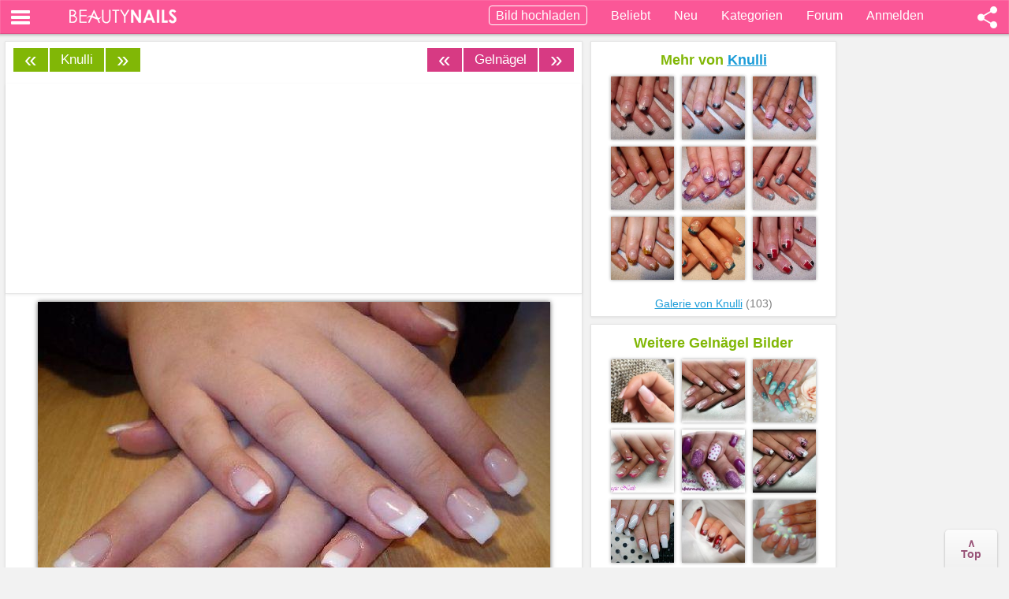

--- FILE ---
content_type: text/html; charset=UTF-8
request_url: https://www.beautynails-forum.de/bilder/galerie/gelnaegel-a2/french-klassik-p3993.html
body_size: 9358
content:
<!DOCTYPE html>
<html dir="ltr" lang="de-DE">
<head>
<meta name="viewport" content="width=device-width, initial-scale=1.0">
<title>French Klassik Gelnägel</title>
<meta name="description" content="French Klassik - alle Gele PMN - Gelnägel" />
<meta name="keywords" content="gele, pmn, gelnägel, klassik, french, forum, beautynails" />
<meta name="googlebot" content="index,follow" />
<link rel="shortcut icon" href="//static.beautynails-forum.de/favicon.ico" />

<link href="//static.beautynails-forum.de/styles/bn/template/gallery/css/style_grid.css?v=1" rel="stylesheet">

<script src="//ajax.googleapis.com/ajax/libs/jquery/3.5.0/jquery.min.js"></script><meta property="og:title" content="French Klassik Gelnägel - Mach mit!" />
<meta property="og:description" content="alle Gele PMN in Gelnägel - Endecke 50.000+ Bilder" />
<meta property="og:site_name" content="Beautynails-Forum.de" />
<meta property="og:type" content="website" />
<meta property="og:url" content="https://www.beautynails-forum.de/bilder/galerie/gelnaegel-a2/french-klassik-p3993.html" />
<meta property="og:image" content="https://bilder.beautynails-forum.de/bilder/galerie/gelnaegel-a2/french-klassik-i3993.jpg" />
<link rel="canonical" href="https://www.beautynails-forum.de/bilder/galerie/gelnaegel-a2/french-klassik-p3993.html" />

<script language="JavaScript">function framescheck() {
if (window != top) top.location.href = location.href;}
framescheck();</script>



<script type="text/javascript" async=true>
!function(){var e=window.location.hostname,t=document.createElement("script"),n=document.getElementsByTagName("script")[0],a="https://cmp.inmobi.com".concat("/choice/","AMVfBQ8f_AdLg","/",e,"/choice.js?tag_version=V3"),p=0;t.async=!0,t.type="text/javascript",t.src=a,n.parentNode.insertBefore(t,n),function(){for(var e,t="__tcfapiLocator",n=[],a=window;a;){try{if(a.frames[t]){e=a;break}}catch(e){}if(a===window.top)break;a=a.parent}e||(!function e(){var n=a.document,p=!!a.frames[t];if(!p)if(n.body){var s=n.createElement("iframe");s.style.cssText="display:none",s.name=t,n.body.appendChild(s)}else setTimeout(e,5);return!p}(),a.__tcfapi=function(){var e,t=arguments;if(!t.length)return n;if("setGdprApplies"===t[0])t.length>3&&2===t[2]&&"boolean"==typeof t[3]&&(e=t[3],"function"==typeof t[2]&&t[2]("set",!0));else if("ping"===t[0]){var a={gdprApplies:e,cmpLoaded:!1,cmpStatus:"stub"};"function"==typeof t[2]&&t[2](a)}else"init"===t[0]&&"object"==typeof t[3]&&(t[3]=Object.assign(t[3],{tag_version:"V3"})),n.push(t)},a.addEventListener("message",(function(e){var t="string"==typeof e.data,n={};try{n=t?JSON.parse(e.data):e.data}catch(e){}var a=n.__tcfapiCall;a&&window.__tcfapi(a.command,a.version,(function(n,p){var s={__tcfapiReturn:{returnValue:n,success:p,callId:a.callId}};t&&(s=JSON.stringify(s)),e&&e.source&&e.source.postMessage&&e.source.postMessage(s,"*")}),a.parameter)}),!1))}(),function(){const e=["2:tcfeuv2","6:uspv1","7:usnatv1","8:usca","9:usvav1","10:uscov1","11:usutv1","12:usctv1"];window.__gpp_addFrame=function(e){if(!window.frames[e])if(document.body){var t=document.createElement("iframe");t.style.cssText="display:none",t.name=e,document.body.appendChild(t)}else window.setTimeout(window.__gpp_addFrame,10,e)},window.__gpp_stub=function(){var t=arguments;if(__gpp.queue=__gpp.queue||[],__gpp.events=__gpp.events||[],!t.length||1==t.length&&"queue"==t[0])return __gpp.queue;if(1==t.length&&"events"==t[0])return __gpp.events;var n=t[0],a=t.length>1?t[1]:null,p=t.length>2?t[2]:null;if("ping"===n)a({gppVersion:"1.1",cmpStatus:"stub",cmpDisplayStatus:"hidden",signalStatus:"not ready",supportedAPIs:e,cmpId:10,sectionList:[],applicableSections:[-1],gppString:"",parsedSections:{}},!0);else if("addEventListener"===n){"lastId"in __gpp||(__gpp.lastId=0),__gpp.lastId++;var s=__gpp.lastId;__gpp.events.push({id:s,callback:a,parameter:p}),a({eventName:"listenerRegistered",listenerId:s,data:!0,pingData:{gppVersion:"1.1",cmpStatus:"stub",cmpDisplayStatus:"hidden",signalStatus:"not ready",supportedAPIs:e,cmpId:10,sectionList:[],applicableSections:[-1],gppString:"",parsedSections:{}}},!0)}else if("removeEventListener"===n){for(var i=!1,o=0;o<__gpp.events.length;o++)if(__gpp.events[o].id==p){__gpp.events.splice(o,1),i=!0;break}a({eventName:"listenerRemoved",listenerId:p,data:i,pingData:{gppVersion:"1.1",cmpStatus:"stub",cmpDisplayStatus:"hidden",signalStatus:"not ready",supportedAPIs:e,cmpId:10,sectionList:[],applicableSections:[-1],gppString:"",parsedSections:{}}},!0)}else"hasSection"===n?a(!1,!0):"getSection"===n||"getField"===n?a(null,!0):__gpp.queue.push([].slice.apply(t))},window.__gpp_msghandler=function(e){var t="string"==typeof e.data;try{var n=t?JSON.parse(e.data):e.data}catch(e){n=null}if("object"==typeof n&&null!==n&&"__gppCall"in n){var a=n.__gppCall;window.__gpp(a.command,(function(n,p){var s={__gppReturn:{returnValue:n,success:p,callId:a.callId}};e.source.postMessage(t?JSON.stringify(s):s,"*")}),"parameter"in a?a.parameter:null,"version"in a?a.version:"1.1")}},"__gpp"in window&&"function"==typeof window.__gpp||(window.__gpp=window.__gpp_stub,window.addEventListener("message",window.__gpp_msghandler,!1),window.__gpp_addFrame("__gppLocator"))}();var s=function(){var e=arguments;typeof window.__uspapi!==s&&setTimeout((function(){void 0!==window.__uspapi&&window.__uspapi.apply(window.__uspapi,e)}),500)};if(void 0===window.__uspapi){window.__uspapi=s;var i=setInterval((function(){p++,window.__uspapi===s&&p<3?console.warn("USP is not accessible"):clearInterval(i)}),6e3)}}();
</script>


<script async='async' src="//cdn-a.yieldlove.com/v2/yieldlove.js?beautynails-forum.de"></script>
<script async='async' src='https://securepubads.g.doubleclick.net/tag/js/gpt.js'></script>
<script>
var googletag = googletag || {};
googletag.cmd = googletag.cmd || [];
googletag.cmd.push(function () {
  googletag.pubads().disableInitialLoad();
  googletag.enableServices();
});
var yieldlove_timeout = setTimeout(function () {
  var googletag = googletag || {};
  googletag.cmd = googletag.cmd || [];
  googletag.cmd.push(function () {
    googletag.pubads().refresh();

    var _googletag$pubads = googletag.pubads(),
        display = _googletag$pubads.display;

    googletag.pubads().display = function (adUnitPath) {
      display.apply(googletag.pubads(), [adUnitPath]);
      googletag.pubads().getSlots().forEach(function (slot) {
        if (slot.getAdUnitPath() !== adUnitPath) return;
        googletag.pubads().refresh([slot]);
      });
    };
  });
}, 3000);
var yieldlove_cmd = yieldlove_cmd || [];
yieldlove_cmd.push(function () {
  clearTimeout(yieldlove_timeout);
});
</script>



<script async="async" type="text/javascript" src="//static.criteo.net/js/ld/publishertag.js"></script>
<script>
var CriteoAdUnits = { "placements": [
    /* Criteo Placements List */
    { "slotid": "criteo_1210318", "zoneid": 1210318 }, /* 7 */
    { "slotid": "criteo_1210319", "zoneid": 1210319 }, /* 16 */
    { "slotid": "criteo_1210320", "zoneid": 1210320 }, /* 3 */
    { "slotid": "criteo_1210323", "zoneid": 1210323 }, /* 9 */
    { "slotid": "criteo_1210322", "zoneid": 1210322 }, /* 9 */
]};
window.Criteo = window.Criteo || {}; window.Criteo.events = window.Criteo.events || [];
Criteo.events.push(function() { Criteo.Passback.RequestBids(CriteoAdUnits, 1500); });
</script>

<meta name="theme-color" content="#fb5797">
</head>
<body class="home blog">
<noscript>
&lt;style&gt;
#masonry {
visibility: visible !important;	
}
&lt;/style&gt;
</noscript>

<nav class="navbar navbar-default navbar-fixed-top sb-slide" role="navigation">
<div class="sb-toggle-left navbar-left">
<div class="navicon-line"></div>
<div class="navicon-line"></div>
<div class="navicon-line"></div>
</div>
<div class="sb-toggle-right navbar-right">
<div class="shareico"></div>
</div>
<div class="container">
<div id="logo" class="navbar-left">
<a href="/"><img width="136" height="18" src="//static.beautynails-forum.de/styles/bn/template/gallery/css/beautynails-white.png" alt="Beautynails Logo"></a>
</div>
<ul class="nav navbar-nav navbar-right">
<li id="upload"><a rel="nofollow" href="/bilder/galerie/posting.php?mode=upload"><span class="upimage">Bild hochladen</span></a></li>
<li id="camera"><a rel="nofollow" href="/bilder/galerie/posting.php?mode=upload"><div class="addimage"></div></a></li>
<li><a href="/bilder/galerie/">Beliebt</a></li>
<li><a href="/bilder/galerie/neu/">Neu</a></li>         
<li><a href="/bilder/galerie/kategorien/">Kategorien</a></li>
<li><a href="/">Forum</a></li>
<li id="login"><a rel="nofollow" href="/bilder/galerie/login.php?mode=upload&url=/bilder/galerie/gelnaegel-a2/french-klassik-p3993.html">Anmelden</a></li>
</ul>
</div>
</nav>

<div id="sb-site">
<script async src="//pagead2.googlesyndication.com/pagead/js/adsbygoogle.js"></script>
<script>
  (adsbygoogle = window.adsbygoogle || []).push({
    google_ad_client: "ca-pub-2639305799153227",
    enable_page_level_ads: true
  });
</script>

<div class="table">
<div class="tr">
<div class="td">

<div class="container">
<div class="row">
<div class="span6">
<div class="row">
<div id="double-left-column" class="span6 pull-right">
<div id="post-375" class="post post-wrapper">
<div id="navigation">
<ul class="pager">

<li class="next"><a href="https://www.beautynails-forum.de/bilder/galerie/gelnaegel-a2/kuenstliche-fingernaegel-in-silber-nageldesign-p3988.html" title="Künstliche Fingernägel in silber Nageldesign | weiter &raquo;" class="right-box right navi">&raquo;</a></li>
<li class="next"><a href="https://www.beautynails-forum.de/bilder/galerie/gelnaegel-a2/" title="Gelnägel Fotos" id="middle2">Gelnägel</a></li>
<li class="next"><a href="https://www.beautynails-forum.de/bilder/galerie/gelnaegel-a2/weisse-french-p3997.html" title="&laquo; zur&uuml;ck | weisse french" class="left-box left navi">&laquo;</a></li>
<li class="previous usernext"><a class="navi" title="&laquo; zur&uuml;ck | weißes French mit Sticker+Ring von Knulli" href="https://www.beautynails-forum.de/bilder/galerie/nageldesign-a4/weisses-french-mit-sticker-ring-p3984.html">&laquo;</a></li><li class="previous"><a id="middle" href="/bilder/galerie/knulli-u10703/" title="Galerie von Knulli">Knulli</a></li><li class="previous usernext"><a class="navi" title="Perlmutt-French mit rosa Glitzer-Streifen von Knulli | weiter &raquo;" href="https://www.beautynails-forum.de/bilder/galerie/gelnaegel-a2/perlmutt-french-mit-rosa-glitzer-streifen-p4034.html">&raquo;</a></li></li>
</ul>

</div>				
<center>



      <center>
      <div class="adstopimg" style="min-height:260px;max-width:800px;overflow:hidden">
      <!-- Yieldlove AdTag - beautynails-forum.de - responsive -->
<div id='div-gpt-ad-1407836141215-0'>
  <script type='text/javascript'>
    if (window.innerWidth >= 970) {
      googletag.cmd.push(function() {
        googletag.defineSlot('/53015287,64914646/beautynails-forum.de_d_970x250_1', [[970, 250], [970, 90], [728, 90]], 'div-gpt-ad-1407836141215-0').addService(googletag.pubads());
        googletag.display('div-gpt-ad-1407836141215-0');
      });
    }

if (window.innerWidth < 970) {
      googletag.cmd.push(function() {
        googletag.defineSlot('/53015287,64914646/beautynails-forum.de_m_336x280_1', [[336, 280], [300, 250]], 'div-gpt-ad-1407836141215-0').addService(googletag.pubads());
        googletag.display('div-gpt-ad-1407836141215-0');
      });
    }
  </script>
</div>
      </div>
      </center>

	
<p class="nonelist"><h1><span id="toph1">French Klassik</span></h1></p><p class="nonelist">Gelnägel Nageldesign</p>
<div class="mainimg"><img loading="lazy" class="alignnone" width="650" height="488" src="//bilder.beautynails-forum.de/bilder/galerie/gelnaegel-a2/french-klassik-i3993.jpg" alt="French Klassik Gelnägel - alle Gele PMN Nailart" title="French Klassik" srcset="//bilder.beautynails-forum.de/bilder/galerie/gelnaegel-a2/french-klassik-s3993.jpg 370w, //bilder.beautynails-forum.de/bilder/galerie/gelnaegel-a2/french-klassik-i3993.jpg 800w" /></div>
<p class="nonelist"><span id="topdesc">alle Gele PMN <span class="nonelist">mit Nageldesign</span></span></p>



      <center>
      <div class="adsbottomimg" style="min-height:260px;max-width:800px;overflow:hidden;margin-top:10px">
      <!-- Yieldlove AdTag - beautynails-forum.de - responsive -->
<div id='div-gpt-ad-1407836133741-0'>
  <script type='text/javascript'>
    if (window.innerWidth >= 970) {
      googletag.cmd.push(function() {
        googletag.defineSlot('/53015287,64914646/beautynails-forum.de_d_970x250_2', [[970, 250], [970, 90], [728, 90]], 'div-gpt-ad-1407836133741-0').addService(googletag.pubads());
        googletag.display('div-gpt-ad-1407836133741-0');
      });
    }

if (window.innerWidth < 970) {
      googletag.cmd.push(function() {
        googletag.defineSlot('/53015287,64914646/beautynails-forum.de_m_336x280_2', [[336, 280], [300, 250]], 'div-gpt-ad-1407836133741-0').addService(googletag.pubads());
        googletag.display('div-gpt-ad-1407836133741-0');
      });
    }
  </script>
</div>
      </div>
      </center>

</center>
  
<div class="post-content">                                                          
<div class="clearfix"></div>
<div class="h1-wrapper" id="bottomh1">
</div>
<div class="post-meta-category-tag">
<span id="bottomdesc"></span> 
<script>
$('#toph1').show().prependTo('#bottomh1');
$('#topdesc').show().prependTo('#bottomdesc');
</script>
 
<p style="margin-top:10px;">19.02.2010 20:46&nbsp;<span class="comp"></span>&nbsp;&nbsp;<span class="icon-views"></span> 13210&nbsp;&nbsp;&nbsp;<span class="icon-comments"></span> 7<div class="heart" data-id="ID3993"><i id="heart_icon" class="herz"></i></div></p>

<div style="margin-bottom:12px;"><a title="Bilder Suche: weiss" rel="nofollow" href="/bilder/galerie/farbe/weiss/"><div class="colors weiss">weiss</div></a><a href="/bilder/galerie/farben/"><div class="colors pink">&raquo; Mehr Farben</div></a></div>
<div class="imgdetails">
<div class="imguserbox">
<a rel="nofollow" title="Profil anzeigen" href="https://www.beautynails-forum.de/member/Knulli/"><img loading="lazy" alt="Knulli" width="38" height="38" src="//static.beautynails-forum.de/images/avatars/upload/m/136_10703.jpg"></a>
</div>
von <a title="Mehr Bilder von Knulli" rel="nofollow" href="/bilder/galerie/knulli-u10703/">Knulli <span class="cam"></span></a><br />
in <a title="Gelnägel Bilder" href="https://www.beautynails-forum.de/bilder/galerie/gelnaegel-a2/">Gelnägel</a><br />
</div> 
<div class="imgrateview">Bewertung: <a style="float:right;margin:0 8px 0 0;" rel="nofollow" target="_blank" href="https://www.facebook.com/BeautynailsForum.de/"><img width="25" height="25" src="//static.beautynails-forum.de/images/fb.gif" border="0"></a></div>
<div itemscope itemtype="http://schema.org/Product">
<div class="sumclass"><div>
<img loading="lazy" class="rateimg" src="//static.beautynails-forum.de/images/heart-pink.png" width="27" height="21" border="0" alt="Herz pink">
<img loading="lazy" class="rateimg" src="//static.beautynails-forum.de/images/heart-pink.png" width="27" height="21" border="0" alt="Herz pink">
<img loading="lazy" class="rateimg" src="//static.beautynails-forum.de/images/heart-pink.png" width="27" height="21" border="0" alt="Herz pink">
<img loading="lazy" class="rateimg" src="//static.beautynails-forum.de/images/heart-pink.png" width="27" height="21" border="0" alt="Herz pink">
<img loading="lazy" class="rateimg" src="//static.beautynails-forum.de/images/heart-pink.png" width="27" height="21" border="0" alt="Herz pink">
</div><span id="count-rating" class="imgratesum">&Oslash;: <b>5</b> ( x 2 )</span></div>

<meta itemprop="name" content="French Klassik" />
<meta itemprop="description" content="alle Gele PMN" />
<meta itemprop="url" content="https://www.beautynails-forum.de/bilder/galerie/gelnaegel-a2/french-klassik-p3993.html" />
<div style="display: none;" itemprop="aggregateRating" itemscope itemtype="http://schema.org/AggregateRating">
<meta itemprop="ratingCount" content="2" />
<meta itemprop="worstRating" content="1" />
<meta itemprop="bestRating" content="5" />
<meta itemprop="ratingValue" content="5" />
</div></div> 
</div><hr>
<center><span onclick="document.location.href='/ucp.php?mode=register'; return false;" class="regbutton regsmall">Folge Knulli! Kommentiere und bewerte die Bilder.</span></center>

<div class="imgcommentrow">7 Kommentare</div>

<div class="commentlist">
<div class="commentavatar">
<div class="avatar_s"></div>
</div>
<div class="imgcommentdiv">
<span>Lucy0651</span> 
<span>&middot; super gearbeitet lg</span>
<div class="imgcommenttime">19.02.2010 20:52 </div>
</div>
</div>

<div class="commentlist">
<div class="commentavatar">
<a rel="nofollow" title="Profil anzeigen" href="https://www.beautynails-forum.de/member/pimpyournails/"><img loading="lazy" alt="pimpyournails" width="38" height="38" src="//static.beautynails-forum.de/images/avatars/upload/m/136_7520.jpg"></a>
</div>
<div class="imgcommentdiv">
<span>pimpyournails</span> 
<span>&middot; Knulli,Hut ab 
<br />sehr sauber gearbeitet   <img loading="lazy" src="//static.beautynails-forum.de/images/smilies/icon_biggrin.gif" alt=":D" title="Very Happy" /></span>
<div class="imgcommenttime">19.02.2010 21:13 </div>
</div>
</div>

<div class="commentlist">
<div class="commentavatar">
<a rel="nofollow" title="Profil anzeigen" href="https://www.beautynails-forum.de/member/katja-57/"><img loading="lazy" alt="katja-57" width="38" height="38" src="//static.beautynails-forum.de/images/avatars/upload/m/136_8312.jpg"></a>
</div>
<div class="imgcommentdiv">
<span>katja-57</span> 
<span>&middot; schöne, saubere arbeit!</span>
<div class="imgcommenttime">19.02.2010 21:24 </div>
</div>
</div>

<div class="commentlist">
<div class="commentavatar">
<a rel="nofollow" title="Profil anzeigen" href="https://www.beautynails-forum.de/member/TitusMaus/"><img loading="lazy" alt="TitusMaus" width="38" height="38" src="//static.beautynails-forum.de/images/avatars/upload/m/136_10379.jpg"></a>
</div>
<div class="imgcommentdiv">
<span>TitusMaus</span> 
<span>&middot; schick schick  <img loading="lazy" src="//static.beautynails-forum.de/images/smilies/icon_smile.gif" alt=":)" title="Smile" /> 
<br />
<br />Haste gut gemacht  <img loading="lazy" src="//static.beautynails-forum.de/images/smilies/icon_smile.gif" alt=":)" title="Smile" /></span>
<div class="imgcommenttime">20.02.2010 09:19 </div>
</div>
</div>

<div class="commentlist">
<div class="commentavatar">
<a rel="nofollow" title="Profil anzeigen" href="https://www.beautynails-forum.de/member/Trulle08/"><img loading="lazy" alt="Trulle08" width="38" height="38" src="//static.beautynails-forum.de/images/avatars/upload/m/136_10201.jpg"></a>
</div>
<div class="imgcommentdiv">
<span>Trulle08</span> 
<span>&middot; wow, toll gemacht   <img loading="lazy" src="//static.beautynails-forum.de/images/smilies/icon_biggrin.gif" alt=":D" title="Very Happy" /></span>
<div class="imgcommenttime">20.02.2010 14:53 </div>
</div>
</div>

<div class="commentlist">
<div class="commentavatar">
<a rel="nofollow" title="Profil anzeigen" href="https://www.beautynails-forum.de/member/Valentina26061981/"><img loading="lazy" alt="Valentina26061981" width="38" height="38" src="//static.beautynails-forum.de/images/avatars/upload/m/136_7246.jpg"></a>
</div>
<div class="imgcommentdiv">
<span>Valentina26061981</span> 
<span>&middot; Aufbau?</span>
<div class="imgcommenttime">03.03.2010 21:21 </div>
</div>
</div>

<div class="commentlist">
<div class="commentavatar">
<a rel="nofollow" title="Profil anzeigen" href="https://www.beautynails-forum.de/member/Knulli/"><img loading="lazy" alt="Knulli" width="38" height="38" src="//static.beautynails-forum.de/images/avatars/upload/m/136_10703.jpg"></a>
</div>
<div class="imgcommentdiv">
<span>Knulli</span> 
<span>&middot; @ Valentina... ????????????</span>
<div class="imgcommenttime">05.03.2010 20:49 </div>
</div>
</div>
<textarea onclick="document.location.href='/bilder/galerie/login.php?mode=upload&url=/bilder/galerie/gelnaegel-a2/french-klassik-p3993.html#kommentar'; return false;" placeholder="Schreibe einen Kommentar ..." name="message" id="message" rows="2" cols="" tabindex="3" class="inputbox" style="width:96%;margin-top:5px;cursor:pointer;"></textarea>
</div>



<center>

      <center>
      <div style="min-height:260px;max-width:800px;overflow:hidden">
      <!-- Yieldlove AdTag - beautynails-forum.de - responsive -->
<div id='div-gpt-ad-1407836295782-0'>
  <script type='text/javascript'>
    if (window.innerWidth >= 970) {
      googletag.cmd.push(function() {
        googletag.defineSlot('/53015287,64914646/beautynails-forum.de_d_970x250_3', [[970, 250], [970, 90], [728, 90]], 'div-gpt-ad-1407836295782-0').addService(googletag.pubads());
        googletag.display('div-gpt-ad-1407836295782-0');
      });
    }

if (window.innerWidth < 970) {
      googletag.cmd.push(function() {
        googletag.defineSlot('/53015287,64914646/beautynails-forum.de_m_336x280_3', [[336, 280], [300, 250]], 'div-gpt-ad-1407836295782-0').addService(googletag.pubads());
        googletag.display('div-gpt-ad-1407836295782-0');
      });
    }
  </script>
</div>
      </div>
      </center>

<hr>
</center>

<p onclick="document.location.href='https://www.beautynails-forum.de/bilder/galerie/gelnaegel-a2/'; return false;" style="margin:10px 0 -5px 15px;" class="return">Zurück zu Gelnägel</p>



<div class="post-content">
<hr>
<div class="imgtagrow">Kategorien</div>

<ul class="tags galrand">
  <li><a href="/bilder/galerie/gelnaegel-a2/" class="tag">Geln&auml;gel</a></li>
  <li><a href="/bilder/galerie/nageldesign-a4/" class="tag">Nageldesign</a></li>
  <li><a href="/bilder/galerie/mustertips-a7/" class="tag">Mustertips</a></li>
  <li><a href="/bilder/galerie/acrylnaegel-a3/" class="tag">Acryln&auml;gel</a></li>
  <li><a href="/bilder/galerie/stilettos-a8/" class="tag">Stilettos</a></li>
  <li><a href="/bilder/galerie/fuesse-a5/" class="tag">F&uuml;&szlig;e</a></li>
  <li><a href="/bilder/galerie/kategorien/" class="tag">mehr ...</a></li>
</ul>


<center><div style="margin:3px 0 3px 0;">
<div id="criteo_1210318">
    <script>
    Criteo.events.push(function() {
        Criteo.Passback.RenderAd("criteo_1210318", function(slotid) { document.getElementById(slotid).style.display = 'none'; });

    });
   </script>
</div>
</div></center>
<!-- recent before --><div class="sharediv">
<div class="sharelink"><div>Link:</div><div><input type="text" size="33" value="https://www.beautynails-forum.de/bilder/galerie/gelnaegel-a2/french-klassik-p3993.html" class="inputbox autowidth-gallery" onclick="this.focus();this.select();" /></div></div>
<div style="float:left;"><div>Bildlink:</div><div><input type="text" size="33" value="[url=https://www.beautynails-forum.de/bilder/galerie/gelnaegel-a2/french-klassik-p3993.html][img]//bilder.beautynails-forum.de/bilder/galerie/gelnaegel-a2/french-klassik-t3993.jpg[/img][/url]" class="inputbox autowidth-gallery" onclick="this.focus();this.select();" /></div></div>
</div><br clear="all" />


<hr>

<center>
<div style="min-height:500px">
<ins class="adsbygoogle"
     style="display:block"
     data-ad-format="autorelaxed"
     data-ad-client="ca-pub-2639305799153227"
     data-ad-slot="3400887051"></ins>
<script>
     (adsbygoogle = window.adsbygoogle || []).push({});
</script>
</div>
</center>
<hr>

</div></div></div></div></div>		
<div class="span3">

<div id="sidebar-right" class="sidebar_image">
<h4>Mehr von <a style="cursor:pointer;" onclick="document.location.href='/bilder/galerie/knulli-u10703/'; return false;"><u>Knulli</u></a></span></h4>
<div class="imagelistsidebar">

<div class="imagelistitem">
<a href="https://www.beautynails-forum.de/bilder/galerie/nageldesign-a4/schwarz-weiss-p6970.html" title="schwarz-weiss Nageldesign"><img loading="lazy" width="200" height="150" class="imgitem" loading="lazy" src="//bilder.beautynails-forum.de/bilder/galerie/nageldesign-a4/schwarz-weiss-t6970.jpg" alt="schwarz-weiss Nageldesign" title="schwarz-weiss Nageldesign" /></a>
</div>

<div class="imagelistitem">
<a href="https://www.beautynails-forum.de/bilder/galerie/nageldesign-a4/schwarz-blaue-welle-p6969.html" title="schwarz-blaue Welle Nageldesign"><img loading="lazy" width="200" height="150" class="imgitem" loading="lazy" src="//bilder.beautynails-forum.de/bilder/galerie/nageldesign-a4/schwarz-blaue-welle-t6969.jpg" alt="schwarz-blaue Welle Nageldesign" title="schwarz-blaue Welle Nageldesign" /></a>
</div>

<div class="imagelistitem">
<a href="https://www.beautynails-forum.de/bilder/galerie/nageldesign-a4/rosa-metallic-mit-silber-zierstreifen-p6968.html" title="Rosa-Metallic mit silber Zierstreifen Nageldesign"><img loading="lazy" width="200" height="150" class="imgitem" loading="lazy" src="//bilder.beautynails-forum.de/bilder/galerie/nageldesign-a4/rosa-metallic-mit-silber-zierstreifen-t6968.jpg" alt="Rosa-Metallic mit silber Zierstreifen Nageldesign" title="Rosa-Metallic mit silber Zierstreifen Nageldesign" /></a>
</div>

<div class="imagelistitem">
<a href="https://www.beautynails-forum.de/bilder/galerie/gelnaegel-a2/einaches-french-p6967.html" title="einaches French Gelnägel"><img loading="lazy" width="200" height="150" class="imgitem" loading="lazy" src="//bilder.beautynails-forum.de/bilder/galerie/gelnaegel-a2/einaches-french-t6967.jpg" alt="einaches French Gelnägel" title="einaches French Gelnägel" /></a>
</div>

<div class="imagelistitem">
<a href="https://www.beautynails-forum.de/bilder/galerie/nageldesign-a4/lila-glitzerverlauf-mit-stickern-p6937.html" title="Lila Glitzerverlauf mit Stickern Nageldesign"><img loading="lazy" width="200" height="150" class="imgitem" loading="lazy" src="//bilder.beautynails-forum.de/bilder/galerie/nageldesign-a4/lila-glitzerverlauf-mit-stickern-t6937.jpg" alt="Lila Glitzerverlauf mit Stickern Nageldesign" title="Lila Glitzerverlauf mit Stickern Nageldesign" /></a>
</div>

<div class="imagelistitem">
<a href="https://www.beautynails-forum.de/bilder/galerie/nageldesign-a4/hellblau-metallic-mit-pinselstrichen-p6936.html" title="Hellblau-Metallic mit Pinselstrichen Nageldesign"><img loading="lazy" width="200" height="150" class="imgitem" loading="lazy" src="//bilder.beautynails-forum.de/bilder/galerie/nageldesign-a4/hellblau-metallic-mit-pinselstrichen-t6936.jpg" alt="Hellblau-Metallic mit Pinselstrichen Nageldesign" title="Hellblau-Metallic mit Pinselstrichen Nageldesign" /></a>
</div>

<div class="imagelistitem">
<a href="https://www.beautynails-forum.de/bilder/galerie/winter-weihnachten-a209/gold-glitzer-mit-stickern-p6935.html" title="Gold-Glitzer mit Stickern Winter &amp; Weihnachten"><img loading="lazy" width="200" height="150" class="imgitem" loading="lazy" src="//bilder.beautynails-forum.de/bilder/galerie/winter-weihnachten-a209/gold-glitzer-mit-stickern-t6935.jpg" alt="Gold-Glitzer mit Stickern Winter &amp; Weihnachten" title="Gold-Glitzer mit Stickern Winter &amp; Weihnachten" /></a>
</div>

<div class="imagelistitem">
<a href="https://www.beautynails-forum.de/bilder/galerie/winter-weihnachten-a209/gel-weihnachtsnaegel-mit-stickern-p6934.html" title="Gel-Weihnachtsnägel mit Stickern Winter &amp; Weihnachten"><img loading="lazy" width="200" height="150" class="imgitem" loading="lazy" src="//bilder.beautynails-forum.de/bilder/galerie/winter-weihnachten-a209/gel-weihnachtsnaegel-mit-stickern-t6934.jpg" alt="Gel-Weihnachtsnägel mit Stickern Winter &amp; Weihnachten" title="Gel-Weihnachtsnägel mit Stickern Winter &amp; Weihnachten" /></a>
</div>

<div class="imagelistitem">
<a href="https://www.beautynails-forum.de/bilder/galerie/nageldesign-a4/schwarz-rot-im-viereck-o-p5634.html" title="schwarz-rot im Viereck ;o) Nageldesign"><img loading="lazy" width="200" height="150" class="imgitem" loading="lazy" src="//bilder.beautynails-forum.de/bilder/galerie/nageldesign-a4/schwarz-rot-im-viereck-o-t5634.jpg" alt="schwarz-rot im Viereck ;o) Nageldesign" title="schwarz-rot im Viereck ;o) Nageldesign" /></a>
</div>

</div>
<br clear="all">
<a title="Mehr Bilder von Knulli" href="/bilder/galerie/knulli-u10703/">Galerie von Knulli</a> (103)
</div>

<div id="sidebar-right" class="sidebar_image">
<h4>Weitere Gelnägel Bilder</h4>
<div class="imagelistsidebar">

<div class="imagelistitem">
 <a href="https://www.beautynails-forum.de/bilder/galerie/gelnaegel-a2/babyboomer-mit-kleinem-brush-p19051.html" title="Babyboomer mit kleinem brush Gelnägel"><img loading="lazy" width="200" height="267" class="imgitem" loading="lazy" src="//bilder.beautynails-forum.de/bilder/galerie/gelnaegel-a2/babyboomer-mit-kleinem-brush-t19051.jpg" alt="Babyboomer mit kleinem brush Gelnägel" title="Babyboomer mit kleinem brush Gelnägel" /></a>
</div>

<div class="imagelistitem">
 <a href="https://www.beautynails-forum.de/bilder/galerie/gelnaegel-a2/winter-stimmung-gelnaegel-p15827.html" title="Winter Stimmung Gelnägel Gelnägel"><img loading="lazy" width="200" height="150" class="imgitem" loading="lazy" src="//bilder.beautynails-forum.de/bilder/galerie/gelnaegel-a2/winter-stimmung-gelnaegel-t15827.jpg" alt="Winter Stimmung Gelnägel Gelnägel" title="Winter Stimmung Gelnägel Gelnägel" /></a>
</div>

<div class="imagelistitem">
 <a href="https://www.beautynails-forum.de/bilder/galerie/gelnaegel-a2/tuerkis-und-glitzermix-nageldesign-p22156.html" title="Türkis und Glitzermix - Nageldesign Gelnägel"><img loading="lazy" width="200" height="228" class="imgitem" loading="lazy" src="//bilder.beautynails-forum.de/bilder/galerie/gelnaegel-a2/tuerkis-und-glitzermix-nageldesign-t22156.jpg" alt="Türkis und Glitzermix - Nageldesign Gelnägel" title="Türkis und Glitzermix - Nageldesign Gelnägel" /></a>
</div>

<div class="imagelistitem">
 <a href="https://www.beautynails-forum.de/bilder/galerie/gelnaegel-a2/pink-weiss-p15299.html" title="pink-weiss Gelnägel"><img loading="lazy" width="200" height="150" class="imgitem" loading="lazy" src="//bilder.beautynails-forum.de/bilder/galerie/gelnaegel-a2/pink-weiss-t15299.jpg" alt="pink-weiss Gelnägel" title="pink-weiss Gelnägel" /></a>
</div>

<div class="imagelistitem">
 <a href="https://www.beautynails-forum.de/bilder/galerie/gelnaegel-a2/lila-weiss-mit-sandoptik-p15558.html" title="lila/weiß mit sandoptik Gelnägel"><img loading="lazy" width="200" height="112" class="imgitem" loading="lazy" src="//bilder.beautynails-forum.de/bilder/galerie/gelnaegel-a2/lila-weiss-mit-sandoptik-t15558.jpg" alt="lila/weiß mit sandoptik Gelnägel" title="lila/weiß mit sandoptik Gelnägel" /></a>
</div>

<div class="imagelistitem">
 <a href="https://www.beautynails-forum.de/bilder/galerie/gelnaegel-a2/gelnaegel-pink-schwarz-weiss-p15731.html" title="Gelnägel Pink,Schwarz,Weiß Gelnägel"><img loading="lazy" width="200" height="150" class="imgitem" loading="lazy" src="//bilder.beautynails-forum.de/bilder/galerie/gelnaegel-a2/gelnaegel-pink-schwarz-weiss-t15731.jpg" alt="Gelnägel Pink,Schwarz,Weiß Gelnägel" title="Gelnägel Pink,Schwarz,Weiß Gelnägel" /></a>
</div>

<div class="imagelistitem">
 <a href="https://www.beautynails-forum.de/bilder/galerie/gelnaegel-a2/weisses-fullcover-p17536.html" title="weißes fullcover Gelnägel"><img loading="lazy" width="200" height="159" class="imgitem" loading="lazy" src="//bilder.beautynails-forum.de/bilder/galerie/gelnaegel-a2/weisses-fullcover-t17536.jpg" alt="weißes fullcover Gelnägel" title="weißes fullcover Gelnägel" /></a>
</div>

<div class="imagelistitem">
 <a href="https://www.beautynails-forum.de/bilder/galerie/gelnaegel-a2/winterliche-naegel-mit-schneefloeckchen-p15873.html" title="Winterliche Nägel mit Schneeflöckchen Gelnägel"><img loading="lazy" width="200" height="175" class="imgitem" loading="lazy" src="//bilder.beautynails-forum.de/bilder/galerie/gelnaegel-a2/winterliche-naegel-mit-schneefloeckchen-t15873.jpg" alt="Winterliche Nägel mit Schneeflöckchen Gelnägel" title="Winterliche Nägel mit Schneeflöckchen Gelnägel" /></a>
</div>

<div class="imagelistitem">
 <a href="https://www.beautynails-forum.de/bilder/galerie/gelnaegel-a2/french-in-zweifarbigen-pastell-p15484.html" title="French in zweifarbigen Pastell Gelnägel"><img loading="lazy" width="200" height="161" class="imgitem" loading="lazy" src="//bilder.beautynails-forum.de/bilder/galerie/gelnaegel-a2/french-in-zweifarbigen-pastell-t15484.jpg" alt="French in zweifarbigen Pastell Gelnägel" title="French in zweifarbigen Pastell Gelnägel" /></a>
</div>

</div>
<br clear="all"><a title="Gelnägel Bilder" href="https://www.beautynails-forum.de/bilder/galerie/gelnaegel-a2/">Mehr Gelnägel anzeigen</a>

<center>
<div style="margin:8px 0 0 0;">
<div id="criteo_1210320">
    <script>
    Criteo.events.push(function() {
        Criteo.Passback.RenderAd("criteo_1210320", function(slotid) { document.getElementById(slotid).style.display = 'none'; });
    });
   </script>
</div>
</div>
</center>
</div>

<div id="sidebar-right" class="sidebar_image" style="overflow: hidden;">

      <center>
<div style="min-height:266px;min-width:300px;max-height:300px;max-width:310px;margin-bottom:10px;">
<!-- Yieldlove AdTag - beautynails-forum.de_640x480_1 -->
<div id='div-gpt-ad-1407836113324-0'>
  <script type='text/javascript'>
    googletag.cmd.push(function() {
      googletag.defineSlot('/53015287,64914646/beautynails-forum.de_640x480_1', [[640, 480], [640, 360], [300, 250]], 'div-gpt-ad-1407836113324-0').addService(googletag.pubads());
      googletag.display('div-gpt-ad-1407836113324-0');
    });
  </script>
</div>
</div>
</center>
</div>
<div id="sidebar-right" class="sidebar_image" style="overflow: hidden;">
<center>

      <center>
      <div style="min-height:266px;padding:5px">
      <!-- Yieldlove AdTag - beautynails-forum.de - responsive -->
<div id='div-gpt-ad-1407836223981-0'>
  <script type='text/javascript'>
    if (window.innerWidth >= 970) {
      googletag.cmd.push(function() {
        googletag.defineSlot('/53015287,64914646/beautynails-forum.de_d_336x280_1', [[336, 280], [300, 250]], 'div-gpt-ad-1407836223981-0').addService(googletag.pubads());
        googletag.display('div-gpt-ad-1407836223981-0');
      });
    }

if (window.innerWidth < 970) {
      googletag.cmd.push(function() {
        googletag.defineSlot('/53015287,64914646/beautynails-forum.de_m_336x280_4', [[336, 280], [300, 250]], 'div-gpt-ad-1407836223981-0').addService(googletag.pubads());
        googletag.display('div-gpt-ad-1407836223981-0');
      });
    }
  </script>
</div>
      </div>
      </center>
</center>
</div>



</div>
<div class="span6" style="margin-top:1px;">
<div class="row">
<div id="double-left-column" class="span6 pull-right">
<div id="post-375" class="post post-wrapper">
<div class="recent">
<h2>Neue Nageldesign Bilder</h2>
<center><ul class="imagelist">

<li class="imagelistitem">
 <a href="https://www.beautynails-forum.de/bilder/galerie/gelnaegel-a2/daumen-rosagelb-p24133.html" title="Daumen rosagelb Gelnägel"><img loading="lazy" width="200" height="295" class="imgitem" loading="lazy" src="//bilder.beautynails-forum.de/bilder/galerie/gelnaegel-a2/daumen-rosagelb-t24133.jpg" alt="Daumen rosagelb Gelnägel" title="Daumen rosagelb Gelnägel" /></a>
</li>

<li class="imagelistitem">
 <a href="https://www.beautynails-forum.de/bilder/galerie/gelnaegel-a2/gelb-rosa-p24132.html" title="Gelb rosa Gelnägel"><img loading="lazy" width="200" height="234" class="imgitem" loading="lazy" src="//bilder.beautynails-forum.de/bilder/galerie/gelnaegel-a2/gelb-rosa-t24132.jpg" alt="Gelb rosa Gelnägel" title="Gelb rosa Gelnägel" /></a>
</li>

<li class="imagelistitem">
 <a href="https://www.beautynails-forum.de/bilder/galerie/gelnaegel-a2/urlaubs-naegel-p24131.html" title="Urlaubs Nägel Gelnägel"><img loading="lazy" width="200" height="219" class="imgitem" loading="lazy" src="//bilder.beautynails-forum.de/bilder/galerie/gelnaegel-a2/urlaubs-naegel-t24131.jpg" alt="Urlaubs Nägel Gelnägel" title="Urlaubs Nägel Gelnägel" /></a>
</li>

<li class="imagelistitem">
 <a href="https://www.beautynails-forum.de/bilder/galerie/gelnaegel-a2/daumen-alice-p24130.html" title="Daumen Alice Gelnägel"><img loading="lazy" width="200" height="267" class="imgitem" loading="lazy" src="//bilder.beautynails-forum.de/bilder/galerie/gelnaegel-a2/daumen-alice-t24130.jpg" alt="Daumen Alice Gelnägel" title="Daumen Alice Gelnägel" /></a>
</li>

<li class="imagelistitem">
 <a href="https://www.beautynails-forum.de/bilder/galerie/gelnaegel-a2/malerei-alice-p24129.html" title="Malerei Alice Gelnägel"><img loading="lazy" width="200" height="226" class="imgitem" loading="lazy" src="//bilder.beautynails-forum.de/bilder/galerie/gelnaegel-a2/malerei-alice-t24129.jpg" alt="Malerei Alice Gelnägel" title="Malerei Alice Gelnägel" /></a>
</li>

<li class="imagelistitem">
 <a href="https://www.beautynails-forum.de/bilder/galerie/gelnaegel-a2/knalliger-sommer-p24128.html" title="Knalliger Sommer Gelnägel"><img loading="lazy" width="200" height="270" class="imgitem" loading="lazy" src="//bilder.beautynails-forum.de/bilder/galerie/gelnaegel-a2/knalliger-sommer-t24128.jpg" alt="Knalliger Sommer Gelnägel" title="Knalliger Sommer Gelnägel" /></a>
</li>

<li class="imagelistitem">
 <a href="https://www.beautynails-forum.de/bilder/galerie/gelnaegel-a2/babyboomer-pigment-p24127.html" title="Babyboomer Pigment Gelnägel"><img loading="lazy" width="200" height="267" class="imgitem" loading="lazy" src="//bilder.beautynails-forum.de/bilder/galerie/gelnaegel-a2/babyboomer-pigment-t24127.jpg" alt="Babyboomer Pigment Gelnägel" title="Babyboomer Pigment Gelnägel" /></a>
</li>

</ul></center>
</div>
<hr>
<center>
<div style="margin:9px 0 5px 0;max-width:790px;overflow:hidden">
<div id="criteo_1210323">
    <script>
    Criteo.events.push(function() {
        Criteo.Passback.RenderAd("criteo_1210323", function(slotid) { document.getElementById(slotid).style.display = 'none'; });
    });
   </script>
</div>
</div>
</center>

</div>
</div>
</div>
</div>

</div>
	<div id="scrolltotop"><a rel="nofollow" href="https://www.beautynails-forum.de/bilder/galerie/gelnaegel-a2/french-klassik-p3993.html#">&and;<br />Top</a></div>  
</div>


</div> <!-- td end -->
  <div class="td right_td"> 
    <div id="showsky1" class="rightbar">
      <div style="min-height:600px;position:fixed;"><!-- Yieldlove AdTag - beautynails-forum.de_d_300x600_1 -->
<div id='div-gpt-ad-1407836268223-0'>
  <script type='text/javascript'>
  if (window.innerWidth >= 699) {  
    googletag.cmd.push(function() {
      googletag.defineSlot('/53015287,64914646/beautynails-forum.de_d_300x600_1', [[300, 600], [160, 600], [300, 250]], 'div-gpt-ad-1407836268223-0').addService(googletag.pubads());
      googletag.display('div-gpt-ad-1407836268223-0');
    });
    }    
  </script>
</div></div>
      
    </div>
  </div>
</div><!-- tr end -->
</div><!-- table end -->
<div id="Fullscreen">
<img src="[data-uri]" />
</div>
<hr>
<div id="page-footer">
	<div class="copyright"> 
		<a rel="nofollow" href="/impressum.php" class="mainmenu">Impressum</a>&nbsp;|&nbsp;<a rel="nofollow" class="mainmenu" href="/datenschutz.php">Datenschutz</a>&nbsp;|&nbsp;<a class="mainmenu" rel="nofollow" href="/agb.php">Nutzungsbedingungen</a><br />
	</div>    
</div>  
<div>
<a id="bottom" name="bottom" accesskey="z"></a>

</div>
		</div>
<div class="sb-slidebar sb-left">
<nav>
<ul class="sb-menu">
<li><img onclick="document.location.href='javascript:void(0)'; return false;" width="136" height="18" src="//static.beautynails-forum.de/styles/bn/template/gallery/css/beautynails-white.png" alt="Beautynails Logo"> </li>
<li id="opensearch"></li> 
<li class="sb-close workarround"><a href="javascript:void(0);"><span class="mobileclosetext"></span></a></li>
<li class="sb-close"><a href="/">Startseite / Forum</a></li>

<li><a rel="nofollow" href="/bilder/galerie/login.php?mode=upload&url=/bilder/galerie/gelnaegel-a2/french-klassik-p3993.html">Einloggen</a></li>
<li><a rel="nofollow" href="/ucp.php?mode=register">Registrieren</a></li>
<li><a rel="nofollow" href="/bilder/galerie/favoriten.php">Meine Lieblingsbilder</a></li>
<li><a rel="nofollow" href="/bilder/galerie/posting.php?mode=upload">Bilder ver&ouml;ffentlichen</a></li>
<li class="sb-close"><a href="/bilder/galerie/">Bilder Galerie</a></li>
<li><a href="javascript:void(0);" class="sb-toggle-submenu">Galerie Kategorien <span class="sb-caret"></span></a>
<ul class="sb-submenu">
<li class="sb-close"><a href="/bilder/galerie/kategorien/"><b>Alle Kategorien anzeigen</b></a></li>
<li class="sb-close"><a href="/bilder/galerie/gelnaegel-a2/">Geln&auml;gel</a></li>
<li class="sb-close"><a href="/bilder/galerie/nageldesign-a4/">Nageldesign</a></li>
<li class="sb-close"><a href="/bilder/galerie/acrylnaegel-a3/">Acryln&auml;gel</a></li>
<li class="sb-close"><a href="/bilder/galerie/stilettos-a8/">Stilettos</a></li>
<li class="sb-close"><a href="/bilder/galerie/fuesse-a5/">F&uuml;&szlig;e</a></li>
<li class="sb-close"><a href="/bilder/galerie/french-nails/">French-Nails</a></li>
<li class="sb-close"><a href="/bilder/galerie/kategorien/"><i>mehr Kategorien</i> &raquo;</a></li>
</ul>
</li>
<li class="sb-close"><a href="/bilder/galerie/neu/">Neue Bilder</a></li>
<li class="sb-close"><a rel="nofollow" href="/bilder/galerie/bildersuche/">Bilder-Suche</a></li>

<li class="sb-close"><a href="#" onclick="document.location.href='/Bilder/Galerie/'; return false;">Beliebte Bilder</a></li>
<li class="sb-close"><a rel="nofollow" href="/bilder/galerie/ueberraschung/">&Uuml;berraschung</a></li> 
<li class="sb-close"><a href="/bilder/galerie/meistgesehen/">Meist angesehen</a></li> 
<li class="sb-close"><a href="/neue-themen.html">Neue Themen</a></li>
 
<li class="sb-close"><a href="/forum-bilder-page20.html">Forum Bilder</a></li>
<li class="sb-close"><a href="/kleinanzeigen/">Kleinanzeigen</a></li>
<li class="sb-close"><a rel="nofollow" target="_blank" href="https://www.facebook.com/BeautynailsForum.de">Facebook Fanseite</a></li>  

<li class="sb-close"><a rel="nofollow" href="/datenschutz.php">Datenschutz</a></li>
<li class="sb-close"><a rel="nofollow" href="/impressum.php">Impressum</a></li>
<li class="sb-close"><small>&copy; Beautynails-Forum.de</small></li>
</ul>
</nav>
</div><div class="sb-slidebar sb-right sb-style-overlay">
<nav>
<ul class="sb-menu">
<li class="sb-share"><span class="sb-shtext"></span></li>
<li class="sb-slink"><a rel="nofollow" href="whatsapp://send" data-text="French Klassik Gelnägel" data-href="" class="wa_btn wa_btn_s"><div class="bg_whatsapp"></div></a></li>
<li class="sb-slink"><a rel="nofollow" href="https://www.facebook.com/sharer/sharer.php?u=https%3A%2F%2Fwww.beautynails-forum.de%2Fbilder%2Fgalerie%2Fgelnaegel-a2%2Ffrench-klassik-p3993.html&t=French%20Klassik" target="_blank"><div class="fb"></div></a></li>
<li class="sb-slink"><a rel="nofollow" href="https://twitter.com/intent/tweet?source=https%3A%2F%2Fwww.beautynails-forum.de%2Fbilder%2Fgalerie%2Fgelnaegel-a2%2Ffrench-klassik-p3993.html&text=French%20Klassik:%20https%3A%2F%2Fwww.beautynails-forum.de%2Fbilder%2Fgalerie%2Fgelnaegel-a2%2Ffrench-klassik-p3993.html" target="_blank"><div class="twit"></div></a></li>
<li class="sb-slink"><a rel="nofollow" href="https://plus.google.com/share?url=https%3A%2F%2Fwww.beautynails-forum.de%2Fbilder%2Fgalerie%2Fgelnaegel-a2%2Ffrench-klassik-p3993.html" target="_blank"><div class="gog"></div></a></li>
<li class="sb-slink"><a rel="nofollow" href="http://www.tumblr.com/share?v=3&u=https%3A%2F%2Fwww.beautynails-forum.de%2Fbilder%2Fgalerie%2Fgelnaegel-a2%2Ffrench-klassik-p3993.html&t=French%20Klassik&s=" target="_blank"><div class="tumb"></div></a></li>
<li class="sb-slink"><a rel="nofollow" href="http://pinterest.com/pin/create/button/?url=https%3A%2F%2Fwww.beautynails-forum.de%2Fbilder%2Fgalerie%2Fgelnaegel-a2%2Ffrench-klassik-p3993.html&media=//www.beautynails-forum.de/styles/bn/imageset/logo.png&description=French%20Klassik" target="_blank"><div class="pint"></div></a></li>
<li class="sb-slink"><a rel="nofollow" href="mailto:?subject=French%20Klassik&body=French%20Klassik:%20https%3A%2F%2Fwww.beautynails-forum.de%2Fbilder%2Fgalerie%2Fgelnaegel-a2%2Ffrench-klassik-p3993.html" target="_blank"><div class="bg_mail"></div></a></li>
</ul>
</nav>
</div><script type="text/javascript">if(typeof wabtn4fg==="undefined"){wabtn4fg=1;h=document.head||document.getElementsByTagName("head")[0],s=document.createElement("script");s.type="text/javascript";h.appendChild(s);}</script>
<script src="//static.beautynails-forum.de/styles/bn/template/gallery/libs/slidebars_image.min.js"></script>

<script>function init(){$("img.imgitem").resizeAndCrop()}!function(e){e(document).ready(function(){e.slidebars(),e(".sb-toggle-submenu").off("click").on("click",function(){$submenu=e(this).parent().children(".sb-submenu"),e(this).add($submenu).toggleClass("sb-submenu-active"),$submenu.hasClass("sb-submenu-active")?$submenu.slideDown(200):$submenu.slideUp(200)})})}(jQuery),(m=window.location.search.match(/delay=(\d+)/))?setTimeout(init,1*m[1]):init();</script>

</body> 
</html>

--- FILE ---
content_type: text/html; charset=utf-8
request_url: https://www.google.com/recaptcha/api2/aframe
body_size: 265
content:
<!DOCTYPE HTML><html><head><meta http-equiv="content-type" content="text/html; charset=UTF-8"></head><body><script nonce="5uMAluoOYzwd913dqcY9sA">/** Anti-fraud and anti-abuse applications only. See google.com/recaptcha */ try{var clients={'sodar':'https://pagead2.googlesyndication.com/pagead/sodar?'};window.addEventListener("message",function(a){try{if(a.source===window.parent){var b=JSON.parse(a.data);var c=clients[b['id']];if(c){var d=document.createElement('img');d.src=c+b['params']+'&rc='+(localStorage.getItem("rc::a")?sessionStorage.getItem("rc::b"):"");window.document.body.appendChild(d);sessionStorage.setItem("rc::e",parseInt(sessionStorage.getItem("rc::e")||0)+1);localStorage.setItem("rc::h",'1766190145261');}}}catch(b){}});window.parent.postMessage("_grecaptcha_ready", "*");}catch(b){}</script></body></html>

--- FILE ---
content_type: text/css
request_url: https://static.beautynails-forum.de/styles/bn/template/gallery/css/style_grid.css?v=1
body_size: 11576
content:
body{margin:0;font-family:"Helvetica Neue", Helvetica, Arial, sans-serif;font-size:14px;color:#333333;background-color:#f2f2f2;overflow-x: hidden;overflow-y: scroll;} html{font-size:100%;-webkit-text-size-adjust:100%;-ms-text-size-adjust:100%;-moz-text-size-adjust:none;.thumb-holder{max-height:5000em;} } .nav{margin-bottom:0;padding-left:0;list-style:none;} .nav:before,.nav:after{content:" ";display:table;} .nav:after{clear:both;} .nav:before,.nav:after{content:" ";display:table;} .nav:after{clear:both;} .nav>li{position:relative;display:block;} .nav>li>a{position:relative;display:block;padding:10px 15px;} .nav>li>a:hover,.nav>li>a:focus{text-decoration:underline;color:#555;} .nav>li.disabled>a{color:#555;} .nav>li.disabled>a:hover,.nav>li.disabled>a:focus{color:#555;text-decoration:none;background-color:transparent;cursor:not-allowed;} .nav .open>a,.nav .open>a:hover,.nav .open>a:focus{background-color:#eeeeee;border-color:#ff3971;} nav>li>a>img{max-width:none;}@media (min-width:768px){.navbar-fixed-top,.navbar-fixed-bottom{position:fixed;right:0;left:0;z-index:1030;} } @media (max-width:767px){ .navbar-fixed-top,.navbar-fixed-bottom{position:absolute;right:0;left:0;z-index:1030;} .galrand{display:none;} } .workarround{font-weight:bold;font-style:italic;} html, body{opacity:1 !important;} div[id*="showtop1"] > div[id*="asm_tdm"]{left:0 !important} .mobileclosetext:before{content:"Men� schlie�en";} .navbar-fixed-top{top:0;border-width:0 0 1px;} .navbar-nav>li>a{padding-top:8px;padding-bottom:10px;line-height:20px;} @media (min-width:768px){.navbar-nav{float:left;margin:0;} .navbar-nav>li{float:left;} .navbar-nav>li>a{padding-top:10px;} .navbar-nav.navbar-right:last-child{margin-right:-15px;}} @media (min-width:768px){.navbar-left{float:left !important;} .navbar-right{float:right !important;padding-right:30px;}} .navbar-default{background-color:#ff3971;border-color:#ff1859;} .navbar-default .navbar-brand{color:#ffffff;} .navbar-default .navbar-nav>li>a{color:#ffffff;} .navbar-default .navbar-nav>.open>a,.navbar-default .navbar-nav>.open>a:hover,.navbar-default .navbar-nav>.open>a:focus{background-color:#ff1859;color:#ffffff;} @media (max-width:767px){.navbar-default .navbar-nav .open .dropdown-menu>li>a{color:#ffffff;} .navbar-default .navbar-nav .open .dropdown-menu>li>a:hover,.navbar-default .navbar-nav .open .dropdown-menu>li>a:focus{color:#d9d9d9;background-color:transparent;} .navbar-default .navbar-nav .open .dropdown-menu>.active>a,.navbar-default .navbar-nav .open .dropdown-menu>.active>a:hover,.navbar-default .navbar-nav .open .dropdown-menu>.active>a:focus{color:#ffffff;background-color:#ff1859;} .navbar-default .navbar-nav .open .dropdown-menu>.disabled>a,.navbar-default .navbar-nav .open .dropdown-menu>.disabled>a:hover,.navbar-default .navbar-nav .open .dropdown-menu>.disabled>a:focus{color:#cccccc;background-color:transparent;}} .navbar-default .navbar-link{color:#ffffff;} #sb-site,.sb-site-container,.sb-slidebar,body,html{margin:0;padding:0;-webkit-box-sizing:border-box;-moz-box-sizing:border-box;box-sizing:border-box} html.sb-scroll-lock body{height:100%} html.sb-scroll-lock.sb-active:not(.sb-static),html.sb-scroll-lock.sb-active:not(.sb-static) body{overflow:hidden} #sb-site,.sb-site-container{width:100%;position:relative;z-index:1;background-color:#f2f2f2 !important} .sb-slidebar{height:100%;overflow-y:auto;position:fixed;top:0;z-index:0;display:none;background-color:#222;-webkit-transform:translate(0px)} #skyscraper_1{margin-left:initial !important} .sb-left{left:0} .sb-right{right:0} .sb-slidebar.sb-static,html.sb-static .sb-slidebar{position:absolute} .sb-slidebar.sb-active{display:block} .sb-style-overlay{z-index:9999} .sb-momentum-scrolling{-webkit-overflow-scrolling:touch} .sb-slidebar{width:30%} #expandableSky{left:0 !important;} .sb-width-thin{width:15%} .sb-width-wide{width:45%} @media (max-width:480px){.sb-slidebar{width:70%} .sb-width-thin{width:55%} .sb-width-wide{width:85%} .detect_in{display:none;} .detect{display:inline-block;margin:-2px 0 -8px 0;} } @media (min-width:481px){.sb-slidebar{width:55%} .sb-width-thin{width:40%} .sb-width-wide{width:70%} .detect_in{display:inline-block;} .detect{display:none;} } @media (min-width:768px){.sb-slidebar{width:40%} .sb-width-thin{width:25%} .sb-width-wide{width:55%} } @media (min-width:992px){.sb-slidebar{width:30%} .sb-width-thin{width:15%} .sb-width-wide{width:45%} } @media (min-width:1200px){.sb-slidebar{width:20%} .sb-width-thin{width:5%} .sb-width-wide{width:35%} } #sb-site,.sb-site-container,.sb-slide,.sb-slidebar{-webkit-transition:-webkit-transform 100ms ease;-moz-transition:-moz-transform 100ms ease;-o-transition:-o-transform 100ms ease;transition:transform 100ms ease;-webkit-transition-property:-webkit-transform,left,right;-webkit-backface-visibility:hidden}.sb-hide{display:none} .sb-slidebar{background-color:#222222;color:#e8e8e8;} .sb-slidebar a{color:#FF3971;text-decoration:none;} .sb-slidebar a:hover{color:#E83165;text-decoration:underline;} .sb-menu{padding:0;margin:0;list-style-type:none;} @media (max-height:600px){.desktop{display:none !important;} } @media (min-height:601px){.mobile{display:none !important;} } .sb-menu li{width:100%;padding:0;margin:0;border-top:1px solid rgba(255, 255, 255, 0.1);border-bottom:1px solid rgba(0, 0, 0, 0.1);} .sb-menu > li:first-child{border-top:none;} .sb-menu > li:last-child{border-bottom:none;} .sb-menu li a{width:100%;display:inline-block;padding:8px 3px 8px 8px;color:#f2f2f2;font-size:17px;} .sb-menu li a:hover{text-decoration:none;background-color:rgba(255, 255, 255, 0.05);} .sb-left .sb-menu li a{border-left:3px solid transparent;} .sb-left .sb-menu li a:hover{border-left:3px solid;} .sb-right .sb-menu li a{border-right:3px solid transparent;} .sb-right .sb-menu li a:hover{border-right:3px solid;} .sb-submenu{display:none;padding:0;margin:0;list-style-type:none;background-color:rgba(255, 255, 255, 0.05);} span.sb-caret{width:0;height:0;display:inline-block;margin:0 5px;border:5px solid transparent;} span.sb-caret{border-top:5px solid;border-bottom:0px solid transparent;} .sb-submenu-active > span.sb-caret{border-top:0px solid transparent;border-bottom:5px solid;} .sb-widget{border-radius:3px;border:1px solid rgba(255, 255, 255, 0.1);margin:14px;box-shadow:0px 0px 5px rgba(0, 0, 0, 0.25);} .sb-widget-header{border-bottom:1px solid rgba(0, 0, 0, 0.1);padding:14px;background-color:#292929;} .sb-widget-title{margin:0;} .sb-widget-content{border-top:1px solid rgba(255, 255, 255, 0.1);padding:14px;background-color:#262626;} #navigation{clear:both;margin:4px;} #navigation a .pager a, .post-wrapper .pager a{font-size:17px;color:#fff;background-color:#d73a83;} #navigation a .pagermember a, .post-wrapper .pagermember a{background-color:#d73a83;} #navigation .pager a:hover, .post-wrapper .pager a:hover{background-color:#1b9cd8;color:#fff;} #navigation .usernext a{background-color: #81B706;} #navigation .usernext a:hover{background-color:#1b9cd8;} #middle{background-color: #81B706;} #middle2{background-color: #d73a83;} .navi{font-size:28px !important;} .nameuser, .namecat{padding:3px;width:76px;color:#888;font-size:13px;} .nameuser{float:left;margin:-11px 0 5px 15px;} .navtrenner{clear:both;border-bottom:1px solid #e5e5e5;} .namecat{float:right;margin:-11px 18px 5px;} .descuser{padding:3px;width:76px;float:left;margin:-11px 0 5px 19px;color:#888;font-size:13px;} .pager{margin:8px 5px 15px 5px;list-style:none;text-align:center;*zoom:1;} .pager:before, .pager:after{display:table;content:"";line-height:0;} .pager:after{clear:both;} .pager li{display:inline;} .pager li > a, page li > span{display: inline-block;padding: 5px 14px;border-left: 1px solid #fff;border-right: 1px solid #fff;border-top:0px;border-bottom:0px;} .pager li > a:hover, .pager li > a:focus{text-decoration:none;background-color:#1b9cd8;} .pager .next > a{float:right;} .pager .previous > a{float:left;} html.sb-android .sb-navbar{position:absolute;} .sb-navbar-menu{list-style-type:none;padding:0;margin:0;} .sb-navbar-menu-left{float:left;} .sb-navbar-menu-right{float:right;} .sb-navbar-menu li{padding:0;margin:0;display:block;float:left;} .sb-navbar-menu li a{display:inline-block;color:#f2f2f2;padding:15px;text-decoration:none;} .sb-navbar-menu li a:hover{color:#f2f2f2;background-color:rgba(0, 0, 0, 0.05);} .sb-toggle-left, .sb-toggle-right, .sb-open-left, .sb-open-right, .sb-close{cursor:pointer;} .sb-navbar .sb-toggle-left:hover{background-color:rgba(0, 0, 0, 0.05);} .sb-navbar .sb-toggle-right:hover{background-color:rgba(0, 0, 0, 0.05);} @media (max-width:767px){.sb-navbar-menu{display:none;} } #sb-site{padding:50px 0 30px 0;} .navbar{box-shadow:0 5px 0 0 rgba(0, 0, 0, 0.01), 0 4px 0 0 rgba(0, 0, 0, 0.02), 0 3px 0 0 rgba(0, 0, 0, 0.04), 0 2px 0 0 rgba(0, 0, 0, 0.06), 0 1px 0 0 rgba(0, 0, 0, 0.08), 0 1px 0 0 rgba(255, 255, 255, 0.1) inset, 1px 0 0 0 rgba(255, 255, 255, 0.1) inset, -1px 0 0 0 rgba(255, 255, 255, 0.1) inset, 0 -1px 0 0 rgba(0, 0, 0, 0.1) inset;background:#fb5797;font-size:16px;border:none;width:100%;left:auto;right:auto;height:43px;} .navbar-member{box-shadow:0 5px 0 0 rgba(0, 0, 0, 0.01), 0 4px 0 0 rgba(0, 0, 0, 0.02), 0 3px 0 0 rgba(0, 0, 0, 0.04), 0 2px 0 0 rgba(0, 0, 0, 0.06), 0 1px 0 0 rgba(0, 0, 0, 0.08), 0 1px 0 0 rgba(255, 255, 255, 0.1) inset, 1px 0 0 0 rgba(255, 255, 255, 0.1) inset, -1px 0 0 0 rgba(255, 255, 255, 0.1) inset, 0 -1px 0 0 rgba(0, 0, 0, 0.1) inset;background:#25A2B4 url("//static.beautynails-forum.de/styles/bn/theme/images/login_bg.png") top left repeat-y;font-size:16px;border:none;width:100%;left:auto;right:auto;height:43px;} #logo{margin-top:11px;text-align:center;margin-left:10px;} #options{display:none;margin-bottom:15px;} #openoptionstopic{font-size:12px;} .navbar .sb-toggle-left, .navbar-member .sb-toggle-left{width:50px;float:left;padding:13px 14px 14px 14px;} .navbar .sb-toggle-right, .navbar-member .sb-toggle-right{width:50px;float:right;margin:2px 0 0 28px;padding:6px 0 0 0;-webkit-box-sizing:border-box;-moz-box-sizing:border-box;box-sizing:border-box;} .sb-toggle-left, .sb-toggle-right, .sb-open-left, .sb-open-right, .sb-close{cursor:pointer;} .sb-right{margin-top:50px;} .fb, .whatsapp, .gog, .pint, .tumb, .twit, .email, .shareico{ background: url("//static.beautynails-forum.de/images/share_sprite.png") no-repeat;float:left;} .fb{background-position: 0 0;width:32px;height:32px;} .whatsapp{background-position: 0 -36px;width: 32px;height: 32px; } .gog{background-position: 0 -72px;width: 32px;height: 32px;} .pint{background-position: 0 -110px;width: 32px;height: 32px;} .tumb{background-position: 0 -184px;width: 32px;height: 32px;} .twit{background-position: 0 -147px;width: 32px;height: 32px;} .email{background-position: 0 -221px;width: 32px;height: 32px;} .shareico{background-position: 0 -260px;width: 25px;height: 28px;margin:0 0 0 10px;} .navicon-line{width:24px;height:4px;border-radius:1px;margin-bottom:3px;background-color:#fff;} .fb:after, .whatsapp:after, .gog:after, .pint:after, .tumb:after, .twit:after, .email:after{margin:5px 0 0 42px;float:left;} .fb:after{content:"Facebook";} .whatsapp:after{content:"WhatsApp";white-space:nowrap;} .gog:after{content:"Google+";} .pint:after{content:"Pinterest";} .tumb:after{content:"Tumblr";} .twit:after{content:"Twitter";} .email:after{content:"Email";} ul.navbar-nav{display:none;} .sb-slidebar{background-color:#222222;} .sb-menu li .sb-open-right, .sb-menu li small{display:inline-block;padding:14px;} .sb-menu li img{margin:8px;} .sb-slink{margin-bottom:-6px !important;} .sb-share{padding:8px 3px 8px 8px !important;font-size:23px;} .sb-shtext:before{content:"Jetzt teilen!";} .sb-slidebar, .sb-slidebar h3{color:#F0F0F0;} .sb-slidebar ul.sb-nav li a{color:#DEDEDE;} .sb-slidebar ul.sb-nav li a:hover{color:#C7C7C7;text-decoration:none;} .sb-slidebar ul.sb-nav li span:hover{color:#C7C7C7;} #download, #api, #options, #helper-classes{margin-top:-50px;padding-top:50px;} .add-bottom-margin{margin-bottom:15px;} .no-bottom-margin{margin-bottom:0;} .add-top-margin{margin-top:15px;} .no-top-margin{margin-top:0;} @media (min-width:768px){ul.navbar-nav{display:block;} #logo{text-align:left;} } .clearfix{*zoom:1;} .clearfix:before, .clearfix:after{display:table;content:"";line-height:0;} .clearfix:after{clear:both;} article, aside, details, figcaption, figure, footer, header, hgroup, nav, section{display:block;} audio, canvas, video{display:inline-block;*display:inline;*zoom:1;} a:focus{outline:thin dotted #333;outline:5px auto -webkit-focus-ring-color;outline-offset:-2px;} a:hover, a:active{outline:0;} sub, sup{position:relative;font-size:75%;line-height:0;vertical-align:baseline;} sup{top:-0.5em;} sub{bottom:-0.25em;} img{max-width:100%;width:auto9;height:auto;vertical-align:middle;border:0;-ms-interpolation-mode:bicubic;} button, input, select, textarea{margin:0;font-size:100%;vertical-align:middle;} button, input{*overflow:visible;line-height:normal;} button::-moz-focus-inner, input::-moz-focus-inner{padding:0;border:0;} button, input[type="submit"]{-webkit-appearance:button;cursor:pointer;} label, select, button, input[type="submit"]{cursor:pointer;} input[type="search"]::-webkit-search-decoration, input[type="search"]::-webkit-search-cancel-button{-webkit-appearance:none;} textarea{overflow:auto;vertical-align:top;} @media print{*{text-shadow:none !important;color:#000 !important;background:transparent !important;box-shadow:none !important;} a, a:visited{text-decoration:underline;} a[href]:after{content:" (" attr(href) ")";} a[href^="#"]:after{content:"";} pre, blockquote{border:1px solid #666;page-break-inside:avoid;} thead{display:table-header-group;} tr, img{page-break-inside:avoid;} img{max-width:100% !important;} @page{margin:0.5cm;} p, h2, h3{orphans:3;widows:3;} h2, h3{page-break-after:avoid;} } a{color:#1b9cd8;text-decoration:none;} a:hover, a:focus{color:#d73a83;text-decoration:underline;} .row{margin-left:-20px;*zoom:1;} .row:before, .row:after{display:table;content:"";line-height:0;} .row:after{clear:both;} [class*="span"]{float:left;min-height:1px;margin-left:10px;} .container, .navbar-fixed-top .container{width:940px;} .span6{width:620px;} .span4{width:300px;} .span3{width:220px;} [class*="span"].pull-right{float:right;} .container{margin-right:auto;margin-left:auto;*zoom:1;} .container:before, .container:after{display:table;content:"";line-height:0;} .container:after{clear:both;} .container-fluid{padding-right:20px;padding-left:20px;*zoom:1;} .container-fluid:before, .container-fluid:after{display:table;content:"";line-height:0;} .container-fluid:after{clear:both;} p{margin:0 0 10px;} small{font-size:85%;} strong{font-weight:bold;} em{font-style:italic;} cite{font-style:normal;} h1{margin:1px 0 1px 0;font-family:inherit;font-weight:bold;line-height:20px;color:inherit;text-rendering:optimizelegibility;} h2, h3, h4, h5, h6{margin:8px 0;font-family:inherit;font-weight:bold;line-height:20px;color:inherit;text-rendering:optimizelegibility;} h3 small{font-weight:normal;line-height:1;color:#666;} h1, h2, h3{line-height:30px;} h1{font-size:38.5px;} h2{font-size:31.5px;} h3{font-size:24.5px;} h4{font-size:17.5px;} h5{font-size:17px;} h5 a{font-size:17px;color:#333;} h6{font-size:11.9px;} h3 small{font-size:14px;} ul, ol{padding:0;margin:0 0 10px 25px;} li{line-height:20px;} dl{margin-bottom:20px;} dt, dd{line-height:20px;} dt{font-weight:bold;} dd{margin-left:10px;} hr{margin:15px 0;border:0;border-top:1px solid #eee;border-bottom:1px solid #fff;} .hrclass{margin:0px;border:0;border-top:1px solid #eee;border-bottom:1px solid #fff;padding:0px;} blockquote{padding:0 0 0 15px;margin:0 0 20px;border-left:5px solid #eee;} q:before, q:after, blockquote:before, blockquote:after{content:"";} address{display:block;margin-bottom:20px;font-style:normal;line-height:20px;} code, pre{padding:0 3px 2px;font-family:Monaco, Menlo, Consolas, "Courier New", monospace;font-size:12px;color:#333333;-webkit-border-radius:3px;-moz-border-radius:3px;border-radius:3px;} code{padding:2px 4px;color:#d14;background-color:#f7f7f9;border:1px solid #e1e1e8;white-space:nowrap;} pre{display:block;padding:9.5px;margin:0 0 10px;font-size:13px;line-height:20px;word-break:break-all;word-wrap:break-word;white-space:pre;white-space:pre-wrap;background-color:#f5f5f5;border:1px solid #ccc;border:1px solid rgba(0, 0, 0, 0.15);-webkit-border-radius:4px;-moz-border-radius:4px;border-radius:4px;} table{max-width:100%;background-color:transparent;border-collapse:collapse;border-spacing:0;} form{margin:0 0 20px;} fieldset{padding:0;margin:0;border:0;} legend{display:block;width:100%;padding:0;margin-bottom:20px;font-size:21px;line-height:40px;color:#333333;border:0;border-bottom:1px solid #e5e5e5;} label, input, button, select, textarea{font-size:14px;font-weight:normal;line-height:20px;} input, button, select, textarea{font-family:"Helvetica Neue", Helvetica, Arial, sans-serif;} label{display:block;margin-bottom:5px;} select, textarea, input[type="text"], input[type="password"]{display:inline-block;height:20px;padding:4px 6px;margin-bottom:10px;font-size:14px;line-height:20px;color:#555555;-webkit-border-radius:4px;-moz-border-radius:4px;border-radius:4px;vertical-align:middle;} input, textarea{} textarea{height:auto;} textarea, input[type="text"], input[type="password"]{background-color:#ffffff;border:1px solid #cccccc;-webkit-box-shadow:inset 0 1px 1px rgba(0, 0, 0, 0.075);-moz-box-shadow:inset 0 1px 1px rgba(0, 0, 0, 0.075);box-shadow:inset 0 1px 1px rgba(0, 0, 0, 0.075);-webkit-transition:border linear .2s, box-shadow linear .2s;-moz-transition:border linear .2s, box-shadow linear .2s;-o-transition:border linear .2s, box-shadow linear .2s;transition:border linear .2s, box-shadow linear .2s;} textarea:focus, input[type="text"]:focus, input[type="password"]:focus{border-color:rgba(82, 168, 236, 0.8);outline:0;outline:thin dotted 9;-webkit-box-shadow:inset 0 1px 1px rgba(0,0,0,.075), 0 0 8px rgba(82,168,236,.6);-moz-box-shadow:inset 0 1px 1px rgba(0,0,0,.075), 0 0 8px rgba(82,168,236,.6);box-shadow:inset 0 1px 1px rgba(0,0,0,.075), 0 0 8px rgba(82,168,236,.6);} input[type="submit"]{width:auto;} select{height:30px;*margin-top:4px;line-height:30px;} select{width:220px;border:1px solid #cccccc;background-color:#ffffff;} select:focus{outline:thin dotted #333;outline:5px auto -webkit-focus-ring-color;outline-offset:-2px;} input:-moz-placeholder, textarea:-moz-placeholder{color:#666;} input:-ms-input-placeholder, textarea:-ms-input-placeholder{color:#666;} input::-webkit-input-placeholder, textarea::-webkit-input-placeholder{color:#666;} input, textarea{margin-left:0;} .detail{font-size:12px;color:#808080;} .followbutton{ background-color:#89c403;color:#fff;font-family:arial;font-size:25px;font-weight:bold;padding:3px 24px;border-radius:3px;text-shadow:0px 1px 0px #528009;margin:3px 0px 7px 0px;display:inline-block; } .followbutton:hover{background-color:#25a2b4;color:#fff;} .btn{display:inline-block;*display:inline;*zoom:1;padding:4px 12px;margin-bottom:0;font-size:14px;line-height:20px;text-align:center;vertical-align:middle;cursor:pointer;color:#333333;text-shadow:0 1px 1px rgba(255, 255, 255, 0.75);background-color:#f5f5f5;background-image:-moz-linear-gradient(top, #ffffff, #e6e6e6);background-image:-webkit-gradient(linear, 0 0, 0 100%, from(#ffffff), to(#e6e6e6));background-image:-webkit-linear-gradient(top, #ffffff, #e6e6e6);background-image:-o-linear-gradient(top, #ffffff, #e6e6e6);background-image:linear-gradient(to bottom, #ffffff, #e6e6e6);background-repeat:repeat-x;filter:progid:DXImageTransform.Microsoft.gradient(startColorstr='#ffffffff', endColorstr='#ffe6e6e6', GradientType=0);border-color:#e6e6e6 #e6e6e6 #bfbfbf;border-color:rgba(0, 0, 0, 0.1) rgba(0, 0, 0, 0.1) rgba(0, 0, 0, 0.25);*background-color:#e6e6e6;filter:progid:DXImageTransform.Microsoft.gradient(enabled = false);border:1px solid #cccccc;*border:0;border-bottom-color:#b3b3b3;-webkit-border-radius:4px;-moz-border-radius:4px;border-radius:4px;*margin-left:.3em;-webkit-box-shadow:inset 0 1px 0 rgba(255,255,255,.2), 0 1px 2px rgba(0,0,0,.05);-moz-box-shadow:inset 0 1px 0 rgba(255,255,255,.2), 0 1px 2px rgba(0,0,0,.05);box-shadow:inset 0 1px 0 rgba(255,255,255,.2), 0 1px 2px rgba(0,0,0,.05);} .btn:hover, .btn:focus, .btn:active{color:#333333;background-color:#e6e6e6;*background-color:#d9d9d9;} .btn:active{background-color:#cccccc 9;} .btn:first-child{*margin-left:0;} .btn:hover, .btn:focus{color:#333333;text-decoration:none;background-position:0 -15px;-webkit-transition:background-position 0.1s linear;-moz-transition:background-position 0.1s linear;-o-transition:background-position 0.1s linear;transition:background-position 0.1s linear;} .btn:focus{outline:thin dotted #333;outline:5px auto -webkit-focus-ring-color;outline-offset:-2px;} .btn:active{background-image:none;outline:0;-webkit-box-shadow:inset 0 2px 4px rgba(0,0,0,.15), 0 1px 2px rgba(0,0,0,.05);-moz-box-shadow:inset 0 2px 4px rgba(0,0,0,.15), 0 1px 2px rgba(0,0,0,.05);box-shadow:inset 0 2px 4px rgba(0,0,0,.15), 0 1px 2px rgba(0,0,0,.05);} .btn-mini [class^="icon-"]{margin-top:-1px;} .btn-mini{padding:0 6px;font-size:10.5px;-webkit-border-radius:3px;-moz-border-radius:3px;border-radius:3px;} @-webkit-keyframes progress-bar-stripes{from{background-position:40px 0;} to{background-position:0 0;} } @-moz-keyframes progress-bar-stripes{from{background-position:40px 0;} to{background-position:0 0;} } @-ms-keyframes progress-bar-stripes{from{background-position:40px 0;} to{background-position:0 0;} } @-o-keyframes progress-bar-stripes{from{background-position:0 0;} to{background-position:40px 0;} } @keyframes progress-bar-stripes{from{background-position:40px 0;} to{background-position:0 0;} } .pull-right{float:right;} .pull-left{float:left;} @-ms-viewport{width:device-width;} @media (max-width:767px){body{padding-left:0px;padding-right:0px;} .navbar-fixed-top{margin-left:0px;margin-right:0px;} .container-fluid{padding:0;} .container{width:auto;} .row{margin-left:0;} [class*="span"]{float:none;display:block;width:100%;margin-left:0;-webkit-box-sizing:border-box;-moz-box-sizing:border-box;box-sizing:border-box;} } @media (max-width:480px){.nav-collapse{-webkit-transform:translate3d(0, 0, 0);} body{padding-left:1px;padding-right:1px;} #topmenu{padding-left:0px;padding-right:0px;} .followbutton{font-size:23px;font-weight:normal;} } @media (min-width:768px) and (max-width:979px){.row{margin-left:-50px;*zoom:1;} .row:before, .row:after{display:table;content:"";line-height:0;} .row:after{clear:both;} [class*="span"]{float:left;min-height:1px;margin-left:5px;} .container, .navbar-fixed-top .container{width:724px;} .span6{width:510px;} .span4{width:228px;} .span3{width:166px;} input, textarea{margin-left:0;} }@media (min-width:768px) and (max-width:800px){ .span6{width:420px;} .row{margin-left:-25px;*zoom:1;} }@media (min-width:801px) and (max-width:870px){ .span6{width:450px;} .row{margin-left:-28px;*zoom:1;} } @media (min-width:800px) and (max-width:1199px){ .alignnone{cursor:pointer} } #Fullscreen{z-index:99999;display:none;position:fixed;top:55px;right:0;bottom:0;left:0;} #Fullscreen img{height:70%;max-height:700px;display:block;margin:0 auto;cursor:pointer;box-shadow: 0 0 6px rgba(0, 0, 0, .6);-webkit-box-shadow: 0 0 6px rgba(0, 0, 0, .6);} @media (min-width:1200px){.row{margin-left:-30px;*zoom:1;} .row:before, .row:after{display:table;content:"";line-height:0;} .row:after{clear:both;} [class*="span"]{float:left;min-height:1px;margin-left:10px;} .container, .navbar-fixed-top .container{width:1170px;} .post-meta-category-tag{text-align:left;color:#333;font-size:16px;} .span6{width:790px;text-align:center;} .span4{width:370px;} .span3{width:270px;} input, textarea{margin-left:0;} } #page-footer{text-align:center;} h2{color:#FB5797;text-align:center;font-size:40px;margin-bottom:15px;padding:0 3px 0 3px;} h2 a{color:#FB5797;} .regbutton{-moz-box-shadow:inset 0px 1px 0px 0px #a4e271;-webkit-box-shadow:inset 0px 1px 0px 0px #a4e271;box-shadow:inset 0px 1px 0px 0px #a4e271;background:-webkit-gradient(linear, left top, left bottom, color-stop(0.05, #89c403), color-stop(1, #77a809));background:-moz-linear-gradient(top, #89c403 5%, #77a809 100%);background:-webkit-linear-gradient(top, #89c403 5%, #77a809 100%);background:-o-linear-gradient(top, #89c403 5%, #77a809 100%);background:-ms-linear-gradient(top, #89c403 5%, #77a809 100%);background:linear-gradient(to bottom, #89c403 5%, #77a809 100%);filter:progid:DXImageTransform.Microsoft.gradient(startColorstr='#89c403', endColorstr='#77a809',GradientType=0);background-color:#89c403;-moz-border-radius:6px;-webkit-border-radius:6px;border-radius:6px;border:1px solid #74b807;display:inline-block;cursor:pointer;color:#ffffff;font-family:arial;font-size:25px;font-weight:bold;padding:3px 24px;text-decoration:underline;text-shadow:0px 1px 0px #528009;margin:3px 0px 7px 0px;-webkit-appearance:none;} .regbutton:hover{background:-webkit-gradient(linear, left top, left bottom, color-stop(0.05, #77a809), color-stop(1, #89c403));background:-moz-linear-gradient(top, #77a809 5%, #89c403 100%);background:-webkit-linear-gradient(top, #77a809 5%, #89c403 100%);background:-o-linear-gradient(top, #77a809 5%, #89c403 100%);background:-ms-linear-gradient(top, #77a809 5%, #89c403 100%);background:linear-gradient(to bottom, #77a809 5%, #89c403 100%);filter:progid:DXImageTransform.Microsoft.gradient(startColorstr='#77a809', endColorstr='#89c403',GradientType=0);background-color:#77a809;color:#fff;} .regbutton:active{position:relative;top:1px;} .regsmall{font-size:20px;font-weight:normal;text-align:center;text-decoration:none;margin:0 0 5px 0;cursor:pointer;} #navigation-next, #opensearch, #bottom_ad{display:none;} .pagination strong, .pagination b{font-weight:normal;} #pagination span strong{padding:3px 5px 3px 5px;margin:0 3px;font-weight:normal;color:#fff;background-color:#d73a83;border:1px solid #d73a83;border-radius:2px;font-size:14px;} #pagination span a, .pagination span a:link, .pagination span a:visited, .pagination span a:active{font-weight:normal;text-decoration:none;color:#fff;margin:0 3px;padding:3px 5px 3px 5px;background-color:#1b9cd8;border:1px solid #1b9cd8;border-radius:2px;font-size:14px;line-height:20px;} #pagination span a:hover, .pagination span a:active{border-color:#d73a83;background-color:#d73a83;color:#FFF;text-decoration:none;} #fbbtn{background-image:url(/images/fblogin.png);background-repeat:no-repeat;width:222px;height:35px;border-radius:4px;margin:7px 0 15px 0;cursor:pointer;} .welcome{font-family:Helvetica;border-top:1px solid #ccc;padding:10px;border-bottom:1px solid #ccc;margin-bottom:13px;text-align:center;background:#25A2B4 url("//static.beautynails-forum.de/styles/bn/theme/images/login_bg.png") top left repeat-y;color:#fff;} .welcome1{font-size:22px;font-weight:bold;} .welcome2{font-size:17px;} #masonry{margin:0 auto;min-height:250px;visibility:hidden;} #masonry .thumb{background:#fff;border:1px solid #d7d7d7;font-size:0.9em;float:left;margin:0 6px 12px 6px;padding:0px 0px 0px 0px;position:relative;width:200px;box-shadow:#d7d7d7 0px 1px 2px 0px;-webkit-box-shadow:#d7d7d7 0px 1px 2px 0px;-moz-box-shadow:#d7d7d7 0px 1px 2px 0px;border-radius:6px;-moz-border-radius:6px;-webkit-border-radius:6px;} .thumbcat{width:200px;height:235px;-webkit-border-bottom-right-radius:6px;-webkit-border-bottom-left-radius:6px;-moz-border-radius-bottomright:6px;-moz-border-radius-bottomleft:6px;border-bottom-right-radius:6px;border-bottom-left-radius:6px;-webkit-border-top-left-radius:0px !important;-webkit-border-top-right-radius:0px !important;-moz-border-radius-topleft:0px !important;-moz-border-radius-topright:0px !important;border-top-left-radius:0px !important;border-top-right-radius:0px !important;margin-bottom:-5px;} #masonry .sticky{background:#ffd;} #masonry .masonry-actionbar{color:#fff;display:none;font-weight:bold;height:25px;position:absolute;top:5px;width:200px;text-align:center;} #masonry .masonry-actionbar .disabled{color:#666;opacity:1;} #masonry .thumbtitle{line-height:1.3em;margin:6px 0px 3px 0px;text-align:left;} #masonry .thumbtitletop{line-height:1.3em;margin:6px 0;text-align:center;padding:0px 3px 0px 3px;} #masonry .thumbimg{width:100%;-webkit-border-top-left-radius:6px;-webkit-border-top-right-radius:6px;-moz-border-radius-topleft:6px;-moz-border-radius-topright:6px;border-top-left-radius:6px;border-top-right-radius:6px;} .thumbdetails{color:#666;font-size:13px;padding:0px 4px 5px 8px;} .thumbdetails a{color:#666;} .thumbinfo{border-top:1px solid #ccc;padding:6px 6px 3px 8px;} .thumbavatar{float:left;width:29px;height:29px;padding:3px 7px 0px 0px;} .thumbposter a, .thumbposter{font-size:12px;font-weight:bold;color:#666;} .thumbalbum a{font-size:12px;font-weight:bold;color:#a2a2a2;} .thumbtime{font-size:11px;color:#666;} .thumbdetails2{padding:0px 4px 5px 8px;} .thumbviews{font-size:11px;color:#666;padding:0 10px 0 3px;} .truncate{display:inline-block;} .countimages{text-align:center;font-size:12px;color:#777;margin:-6px 0 10px 0;} .imgdetails{margin-top:10px;padding:8px 0 8px 8px;background-color:#f6f7f8;border:2px solid #E5E5E5;} .imgdetails img{width:38px;height:38px;} .imguserbox{float:left;margin-right:8px;} .imgrateview{margin:13px 0 8px 0;font-size:16px;color:#808080;font-weight:bold;} .imgratesum{margin:0 0 0 6px;display:inline;font-size:16px;color:#808080;} .imgcommentrow{text-align:left;font-size:16px;font-weight:bold;margin:0 0 8px 0;color:#808080;} .imgtagrow{text-align:left;font-size:18px;font-weight:bold;margin:-2px 0 10px 0;color:#808080;} .imgcommenttime{font-size:13px;color:#777;margin-top:3px;} .tutorial{font-size:15px;color:#777;margin-top:3px;} .imgcommentdiv{margin-left:45px;font-size:16px;color:#444;} .detailtextarea{text-align:left;margin-top:15px;width:80%;} .doResume{background:#25a2b4;color:#fff;padding:10px;cursor:pointer;width:280px;text-align:center;z-index:100;margin:0 auto;border-radius:4px;display:none;border:0px solid #C4C4C4;font-weight:bold;} a.doResume:hover{background:#d73a83;color:#fff;text-decoration:none;} .copyright a{font-size:12px;} .tags{list-style:none;margin:0;overflow:hidden;padding:0;font-size:14px;} .tags li{float:left;} .tag{background:#fb5797;display:inline-block;color:#fff;position:relative;padding:0 20px 0 20px;border-radius:3px 0 0 3px;margin:0 10px 10px 0;text-decoration:none;height:26px;line-height:26px;} .tag:hover{background-color:#81b706;color:#fff;} .tag:before{background:#fff;border-radius:13px;box-shadow:inset 0 1px rgba(0, 0, 0, 0.25);content:'';height:6px;left:10px;position:absolute;width:6px;top:10px;} .tag:after{display:inline-block;border:13px solid;border-color:transparent transparent transparent #fb5797;height:0;width:0;position:absolute;right:-10px;top:0;content:"";display:inline-block;background:#fff;} .tag:hover:after{border-color:transparent transparent transparent #81b706;color:#fff;} .return{text-align:left;cursor:pointer;color:#1b9cd8;font-size:16px;} #ajax-loader-masonry{left:50%;margin-left:-12px;position:absolute;top:15%;} .ajax-loader{background:transparent url("//static.beautynails-forum.de/styles/bn/template/gallery/css/ajax-loader-2.gif");height:24px;margin:0 auto;vertical-align:middle;width:24px;} #infscr-loading{background:#000;bottom:0;color:#fff;left:50%;margin-left:-60px;opacity:0.3;padding:5px;position:fixed;text-align:center;width:120px;z-index:100;-webkit-border-top-left-radius:5px;-webkit-border-top-right-radius:5px;-moz-border-radius-topleft:5px;-moz-border-radius-topright:5px;border-top-left-radius:5px;border-top-right-radius:5px;} #infscr-loading img{width:43px;} .post-wrapper{background:#fff;border:1px solid #e5e5e5;margin-bottom:10px;-webkit-box-shadow:0 1px 3px rgba(0,0,0,0.08);-moz-box-shadow:0 1px 3px rgba(0,0,0,0.08);box-shadow:0 1px 3px rgba(0,0,0,0.08);} .post-wrapper .h1-wrapper{border-top:1px solid #eee;margin:8px 0 4px 0;} .post-wrapper .h1-wrapper h1, #bottomh1{font-size:25px;line-height:1.3em;color:#81b706;text-align:left;font-weight:bold;} .h2-wrapper h2{font-size:25px;line-height:1.3em;color:#81b706;text-align:center;} .nonelist h1, #toph1{display:none;} .h2img{color:#25A2B4;} a.button1, input.button1, input.button3, a.button2, input.button2{width:auto !important;height:auto !important;margin:0;padding:4px 8px;font-family:Arial;font-weight:normal;font-size:18px;line-height:1em;color:#fff;background:#888;border-width:0;outline:none !important;text-decoration:none !important;border-radius:3px;-webkit-appearance:none;} a.button1:hover, input.button1:hover, a.button2:hover, input.button2:hover, input.button3:hover{background-color:#d73a83;} .post-wrapper .post-featured-photo{background:#f2f2f2;margin:25px;text-align:center;} .post-wrapper .post-content{margin:10px;} .post-wrapper .post-meta-top{margin:0 25px;padding:5px 0 15px 0;} .post-wrapper .post-comments{border-top:1px solid #eee;padding-top:20px;} .post-wrapper .post-comments-wrapper{margin:0 25px;} .subpage-title h1{font-size:1.8em;line-height:1.2em;padding-bottom:0.6em;margin-bottom:5px;text-align:center;-webkit-text-shadow:1px 1px #fff;-moz-text-shadow:1px 1px #fff;text-shadow:1px 1px #fff;} .subpage-title p{border-top:3px double #ccc;padding:8px 0;text-align:center;} #scrolltotop{bottom:0;position:fixed;right:15px;z-index:666;} #scrolltotop a{color:#995579;display:block;font-weight:bold;line-height:1em;padding:10px 20px;text-align:center;text-shadow:0 1px rgba(255,255,255,0.8);-webkit-border-top-left-radius:5px;-webkit-border-top-right-radius:5px;-moz-border-radius-topleft:5px;-moz-border-radius-topright:5px;border-top-left-radius:5px;border-top-right-radius:5px;-webkit-box-shadow:0 1px 3px rgba(0, 0, 0, 0.3);-moz-box-shadow:0 1px 3px rgba(0, 0, 0, 0.3);box-shadow:0 1px 3px rgba(0, 0, 0, 0.3);background:rgb(252,252,252);background:-moz-linear-gradient(top, rgba(252,252,252,1) 0%, rgba(241,241,241,1) 100%);background:-webkit-gradient(linear, left top, left bottom, color-stop(0%,rgba(252,252,252,1)), color-stop(100%,rgba(241,241,241,1)));background:-webkit-linear-gradient(top, rgba(252,252,252,1) 0%,rgba(241,241,241,1) 100%);background:-o-linear-gradient(top, rgba(252,252,252,1) 0%,rgba(241,241,241,1) 100%);background:-ms-linear-gradient(top, rgba(252,252,252,1) 0%,rgba(241,241,241,1) 100%);background:linear-gradient(to bottom, rgba(252,252,252,1) 0%,rgba(241,241,241,1) 100%);filter:progid:DXImageTransform.Microsoft.gradient(startColorstr='#fcfcfc', endColorstr='#f1f1f1',GradientType=0);} #scrolltotop a:hover{color:#444;text-decoration:none;} .wallpaper a:hover{background-color:#25A2B4 !important} .commentlist{position:relative;padding:6px;background:#f6f7f8;text-align:left;border-bottom:1px solid #e9eaed;margin-bottom:2px;min-height:43px;} .commentavatar img{width:38px;height:38px;} .commentavatar{float:left;margin-top:3px;} .sidebar_image{background:#fff;border:1px solid #e5e5e5;padding:5px 5px 8px 5px;-webkit-box-shadow:0 1px 3px rgba(0,0,0,0.08);-moz-box-shadow:0 1px 3px rgba(0,0,0,0.08);box-shadow:0 1px 3px rgba(0,0,0,0.08);width:336px;overflow:auto;color:#808080;text-align:center;margin-bottom:9px;} .sidebar_ad{width:336px;max-height:250px;overflow:hidden;text-align:center;padding:5px 5px 1px 5px;} .sidebar_image a{color:#1b9cd8;text-decoration:underline;} .sidebar_image h4{color:#81b706;} .sidebar_image h4 a{color:#1b9cd8;} .sidebar{background:#fff;border:1px solid #e5e5e5;padding:5px 2px 8px 8px;-webkit-box-shadow:0 1px 3px rgba(0,0,0,0.08);-moz-box-shadow:0 1px 3px rgba(0,0,0,0.08);box-shadow:0 1px 3px rgba(0,0,0,0.08);width:336px;overflow:auto;color:#81b706;} @media (max-width:1040px){ .sidebar_image, .sidebar, .sidebar_ad{width:300px;} .sidebarads{padding-top:8px;} } .sidebar a{color:#666;} .sidebar h4 a{color:#1b9cd8;} .sidebar > ul{border-top:1px solid #e5e5e5;border-bottom:1px solid #fafafa;margin:0;} .sidebar ul > li{border-top:1px solid #fafafa;border-bottom:1px solid #e5e5e5;list-style:none;margin:0;padding:5px 0;} .sidebar ul > li ul{border:none;} .sidebar ul > li ul li{border:none;} .indextext{margin:auto;width:88%;font-size:17px;padding:10px;border:1px solid #ccc;background-color:#fff;} #footer{color:#7f7f7f;margin-bottom:20px;} #footer a{color:#a5a5a5;} .alignnone{box-shadow:0 0 6px rgba(0, 0, 0, .6);-webkit-box-shadow:0 0 6px rgba(0, 0, 0, .6);-moz-box-shadow:0 0 6px rgba(0, 0, 0, .6);} img.aligncenter{clear:both;display:block;margin-left:auto;margin-right:auto;} img.alignright{display:inline;float:right;margin-left:24px;margin-top:4px;} img.alignleft{display:inline;float:left;margin-right:24px;margin-top:4px;} .gallery-caption{color:#888;} .alignright{float:right;} .alignleft{float:left} .text-align-center{text-align:center;} embed, iframe, object, video{max-width:100%;} .aligncenter, div.aligncenter{display:block;margin-left:auto;margin-right:auto;} .wp-caption{background-color:#f5f5f5;border:1px solid #ddd;margin:10px auto;max-width:95%;padding:10px 10px 0 10px;text-align:center;} .wp-caption img{margin:0 0 5px 0;padding:0;overflow:hidden;width:100%;} .wp-caption p.wp-caption-text{margin:0;padding:0 5px 5px 5px;} .contentsite h1{font-size:25px;color:#666;} .contentsite h2{font-size:22px;text-align:left;margin:0 0 0 -3px;} .contentsite h3{font-size:22px;color:#25a2b4;} .contentsite h4{font-size:19px;color:#555;} .contentsite h5{font-size:23px;} .contentsite p{margin:0;} .contentstyle{margin-top:-8px;} .contentstyle p{margin:10px 0 10px 0;font-size:15px;} .contentstyle a{font-size:15px;} .contentwrapper{background-color:#fff;text-align:center;padding:10px;border-bottom:2px solid #ccc;} .galrand{background-color:#fff;} .galtext{width:70%;padding:10px;} .galtext h3{margin-top:-2px;color:#81b706} .contentmain{max-width:900px;display:inline-block;text-align:left;border-left:2px solid #ccc;border-right:2px solid #ccc;padding:0 8px 0 8px;} .contentpage h1{font-size:25px;color:#666;border-bottom:1px solid #ccc;margin:4px 0 8px 0;padding:0 0 5px 0;} .contentpage h2{font-size:22px;text-align:left;margin:0 0 5px -4px;line-height:1.4;} .contentpage h3{font-size:22px;color:#25a2b4;} .textstyle{padding:0 6px 0 6px;display:inline-block;text-align:left;font-size:16px;line-height:1.5;} .textstyle a{font-size:16px;} .nonelist{display:none;}.atop{margin-left:155px;padding-top:20px;} .aname a{font-size:26px;color:#993399;} .imgcommenttime a{font-size:13px !important;} .tutorial a{font-size:15px !important;} .aspacer{margin-top:7px;} .anleitung span a:link{background-color:#777;border: 1px solid #777;} .aborder{background-color:#fff;padding:5px;margin-bottom:14px;box-shadow: 0 1px 3px rgba(0,0,0,0.08);border: 1px solid #e5e5e5;} .atotal{float:left;margin:0px;background-color:#25A2B4;padding:2px 5px;color:#fff;font-weight:bold;border-radius:6px;}.favorite, .avatar_s, .avatar_xs, .heart-pink, .icon-comments, .icon-star, .icon-views, .unfavorite, .lupe, .addimage, .cam, .sharetopic{background:url("//static.beautynails-forum.de/images/sprites_main.png") no-repeat;} .favorite{background-position:-32px -40px;width:30px;height:30px;display:inline-block;} .cam{background-position: -281px -46px;width:16px;height:10px;display:inline-block;margin:0 0 0 13px;} .sharetopic{background-position:-80px 0;width:34px;height:34px;} .lupe{background-position:-279px 0;width:23px;height:23px;cursor:pointer;float:right;margin:5px 20px 0 0;} .avatar_s{background-position:-161px 0;width:38px;height:38px;} .addimage{background-position:-261px -63px;width:26px;height:21px;display:inline-block;} .heart-pink{background-position:0 -42px;width:27px;height:21px;} .icon-comments{background-position:-87px -72px;width:12px;height:11px;display:inline-block;} .icon-star{background-position:-67px -70px;width:14px;height:13px;display:inline-block;} .icon-views{background-position:-107px -72px;width:15px;height:10px;display:inline-block;} .unfavorite{background-position:-67px -41px;width:30px;height:30px;display:inline-block;} .avatar_xs{background-position:-207px 0;width:29px;height:29px;float:left;padding:0 6px 0px 0px;margin-top:2px;} #dm_conative_container_1301{background:#f2f2f2 !important;} #search-box{width:241px;white-space:nowrap;background:#222;margin:0 0 -20px;text-align:left;} #search-box #keywords, #search-box #keywordstop{width:150px;background:/*transparent*/#fff;border:none;outline:none !important;margin:0;padding:0;height:28px;line-height:28px;color:#c8c6c6;font-family:Arial;font-size:13px;font-weight:400;cursor:text;border-radius:0} #search-box #keywordstop{width:195px;} #search-box #keywords:hover, #search-box #keywords:focus, #search-box #keywordstop{color:#444;} #search-box #search-submit{color:#fff;background:#79ac08;border-radius:0px;border:none;outline:none !important;height:29px;line-height:33px;margin:0 0 0 1px;padding:0 5px;font-size:13px;} .upimage{border:1px solid #fff;padding:3px 8px;border-radius:4px;} .upimage:hover{background:#25a2b4;} #upload a:hover{text-decoration:none;} @media (min-width:1200px){#commentform .commentform-input{margin-right:10px;width:32%;} } @media (max-width:979px){body{padding-top:0;} #commentform .commentform-input{margin-right:14px;width:100%;} #commentform .commentform-field{width:98%;} #double-left-column{padding-bottom:10px;} .sidebar{padding-top:0;} .sidebar_image{padding-top:0;} #scrolltotop{right:5px} #scrolltotop a{padding:5px 10px;} .navbar-fixed-top{margin-bottom:0px;} .navbar-fixed-top .navbar-inner{padding:5px;} .navbar .container{width:auto;padding:0;} .navbar .brand{padding-left:10px;padding-right:10px;margin:0 0 0 -5px;} .nav-collapse{clear:both;} .nav-collapse .nav > li{float:none;} .nav-collapse .nav > li > a{margin-bottom:2px;} #camera{display:block;} #upload{display:none;} } @media (min-width:978px){#camera{display:none;}} @media (max-width:884px){#login{display:none;}} @media (max-width:358px){#masonry .thumb{width:140px;} .thumbdetails{width:130px;overflow:hidden;text-overflow: ellipsis;} .thumbdetails2{padding:0px 1px 5px 6px;} .thumbviews{padding:0px 6px 0px 2px;} .welcome1{font-size:19px;font-weight:bold;} .welcome2{font-size:15px;} .thumbcat{width:140px;height:auto;} #search-box #search-submit{height:28px;line-height:28px;} #search-box #keywordstop{width:170px;} .spr{display:none;} } @media (min-width:359px) and (max-width:534px){#masonry .thumb{width:160px;} .welcome1{font-size:19px;font-weight:bold;} .welcome2{font-size:15px;} .thumbcat{width:160px;height:auto;} } @media (min-width:535px) and (max-width:640px){#masonry .thumb{width:170px;} .welcome1{font-size:19px;font-weight:bold;} .welcome2{font-size:15px;} .thumbcat{width:180px;height:auto;} } @media (max-width:640px){#masonry .thumbimg{height:auto !important;width:100% !important;} #masonry .masonry-actionbar{width:95%;} .thumbavatar{width:26px;height:26px;} .post-wrapper .post-meta-top .pull-right{display:none;} .post-wrapper .post-content{margin:2px;} .post-content{padding-left:1px;} .detailtextarea{width:95%;} .regsmall{margin-bottom:15px;} .membernavi{display:none;} .contentstyle p{font-size:17px;line-height:1.3;} .contentstyle a{font-size:17px;} .textstyle{font-size:18px;line-height:1.4;} .textstyle a{font-size:18px;} .tutorial{font-size:13px;color:#777;margin-top:3px;} .tutorial a{font-size:13px !important;} .contentmain{border-left:0px;border-right:0px;padding:0 4px 0 4px;} .rcenter{text-align:center;} h2{line-height:1.0;} .imgcommentdiv{font-size:15px;} .truncate{width:58px;white-space: nowrap;overflow: hidden;text-overflow: ellipsis;} .galtext{width:90%;} } @media only screen and (max-width:767px){.sidebar{width:93%;} .sidebar_image{width:93%;} } .recent h2{font-size:18px;padding-top:1px;color:#81b706;} .recent{overflow:auto;} div.resize-and-crop{overflow:hidden;display:-moz-inline-block;display:inline-block;*display:inline;*zoom:1;position:relative;-webkit-box-shadow:0 0 4px rgba(0, 0, 0, .4);-moz-box-shadow:0 0 4px rgba(0, 0, 0, .4);} div.resize-and-crop img{position:absolute;} div.resize-and-crop:hover{background:transparent !important;opacity:0.7 !important;} .imagelistsidebar{list-style:none;display:block;} .imagelist{list-style:none;display:block;} .imagelistitem{display:inline-block;margin:3px;text-align:center;} .mob:before{content:"via Mobile";} .mob2:before{content:"Via Mobile";} .comp:before{content:"via PC";} .imagelistitem img{max-width:none;} .imgitem{height:80px;width:80px;} .imganl{height:140px;width:140px;} .fakeitem{visibility:hidden;width:1px;height:1px;position:absolute} .fakediv{background-size:cover;width:80px;height:80px;float:left;margin:5px;} .sharediv{text-align:left;border-top:1px solid #eee;margin:6px 0 0 0;padding:6px 0 0 0;} .sharelink{float:left;margin:0 20px 0 0;} .star-rating{font-size:0;white-space:nowrap;display:inline-block;width:135px;height:21px;overflow:hidden;position:relative;background:url('//static.beautynails-forum.de/images/heart-grey.png');background-size:contain;} .star-rating i{opacity:0;position:absolute;left:0;top:0;height:100%;width:20%;z-index:1;background:url('//static.beautynails-forum.de/images/heart-pink.png');background-size:contain;cursor:pointer} .star-rating input{-moz-appearance:none;-webkit-appearance:none;opacity:0;display:inline-block;width:20%;height:100%;margin:0;padding:0;z-index:2;position:relative;} .star-rating input:hover + i, .star-rating input:checked + i{opacity:1;} .star-rating i ~ i{width:40%;} .star-rating i ~ i ~ i{width:60%;} .star-rating i ~ i ~ i ~ i{width:80%;} .star-rating i ~ i ~ i ~ i ~ i{width:100%;} .rateimg{float:left;} .ratingclass{display:none;} #ratingsuccess{display:none;} .ratechange:hover .ratingclass{display:block;} .ratechange:hover .sumclass{display:none;} .resp-crop{ width:100%; height:200px; background-size:cover; background-position:center; /* IE fix */ } .resp-makeit{font-size:50px;} .resp-wrap{text-align:center;padding:16px 0 0 0;} .resp-url{display:inline-block;font-size:22px;color:#48e950;font-weight:bold;background-color:#25a2b4;padding:8px;text-shadow: 0 0 5px #1e8392;-moz-box-shadow:0 0 9px #fff;-webkit-box-shadow:0 0 9px#fff;box-shadow:0 0 9px #fff;border-radius:3px;margin-top:2px;} .resp-comm{font-size:24px;padding-top:10px;} .resp-default{color:#fff;font-weight:bold;text-shadow: 0px 1px 0px rgba(0, 0, 0, 0.25)} .adsfloat{width:300px;height:250px;float:left;padding:3px;border:1px solid #e5e5e5;box-shadow: 0 1px 3px rgba(0,0,0,0.08);margin:1px 10px 5px 0} /*lars*/ @media (min-width: 640px) { .resp-crop{background-image:url(//static.beautynails-forum.de/images/background_main.jpg);width:83%;} .pagination{margin:6px; 0 0 0;} .wallpaper{bottom:18px !important;} .wallpaper a{border-radius:5px;} } @media (min-width: 520px) and (max-width: 639px) { .resp-crop{background-image:url(//static.beautynails-forum.de/images/background_main_640.jpg);width:100%;} .resp-comm{font-size:24px;} } @media (min-width: 360px) and (max-width: 519px) { .resp-crop{background-image:url(//static.beautynails-forum.de/images/background_main_520.jpg);width:100%;} .resp-comm{font-size:24px;} } @media (max-width: 359px) { .resp-crop{background-image:url(//static.beautynails-forum.de/images/background_main_360.jpg);width:100%;} .resp-comm{font-size:20px;} .adsfloat{float:none;padding:0px;margin:8px 0 8px 0;border:none;} } .adstopimg{background:#fff;margin:8px 0 8px 0;border-bottom:1px solid #e5e5e5;padding:0 0 4px 0;} .adsbottomimg{background:#fff;margin:8px 0 0 0;} .adslinksdown{height:20px;background:#f6f7f8;margin:3px 9px 17px 9px; padding:5px 3px 0px 3px;border:2px solid #e5e5e5;} @media (max-width: 480px){ .adstopimg{margin:8px 0 1px 0;} .adsbottomimg{margin:1px 0 0 0;} .aname a{font-size:20px;} .imganl{height:80px;width:80px;} .atop{margin-left:95px;padding-top:0} } .topimgads, .bottomimgads{ margin:0 auto; } .topimgads{ width:320px;height:60px;margin:0 auto; } .bottomimgads{ width:320px;height:75px;margin:0 auto; } @media (min-width: 360px){ .topimgads{width:360px;height:60px;} .bottomimgads{width:100%;height:68px;} } @media (min-width: 480px){ .topimgads{width:100%;height:60px;} .bottomimgads{width:100%;height:100px;} } @media (min-width: 731px) and (max-width: 750px){ .topimgads, .bottomimgads{margin-left:-12px;} } @media (min-width: 730px){ .topimgads, .bottomimgads{width:729px;height:90px;} } @media (min-width: 768px){ .topimgads, .bottomimgads{width:413px;height:60px;} .mainimg{padding:0 8px 0 8px;} } @media (min-width: 801px){ .topimgads, .bottomimgads{width:445px;height:60px;} } @media (min-width: 871px){ .topimgads, .bottomimgads{width:500px;height:60px;} } @media (min-width: 980px){ .topimgads, .bottomimgads{width:600px;height:60px;} } @media (min-width: 1200px){ .topimgads, .bottomimgads{width:780px;height:90px;} .resp700{width:750px;height:90px;} .adstopimg{padding:3px;box-shadow: 0 1px 3px 0 rgba(0,0,0,0.08);} .adsbottomimg{padding:3px;border-top:1px solid #e5e5e5;border-bottom:1px solid #e5e5e5;box-shadow: 0 1px 3px rgba(0,0,0,0.08);} #bottom_ad{display:block;width:790px;overflow:hidden;} } @media (max-width: 980px){ .post-wrapper .post-content{margin:3px;} }.cc_banner-wrapper{position:relative;z-index:9001;} .cc_container .cc_btn{cursor:pointer;font-size:0.6em;line-height:1em;text-align:center;transition:font-size 200ms ease 0s;} .cc_container .cc_message{font-size:0.6em;line-height:1.5em;margin:0;padding:0;transition:font-size 200ms ease 0s;} .cc_container .cc_logo{display:none;height:22px;opacity:0.9;overflow:hidden;text-indent:-1000px;transition:opacity 200ms ease 0s;width:100px;} .cc_container .cc_logo:hover, .cc_container .cc_logo:active{opacity:1;} @media screen and (min-width:500px){.cc_container .cc_btn{font-size:12px;} .cc_container .cc_message{font-size:12px;} } @media screen and (min-width:768px){.cc_container .cc_btn{font-size:12px;} .cc_container .cc_message{font-size:12px;line-height:1em;} } @media screen and (min-width:992px){.cc_container .cc_message{font-size:12px;} } @media print{.cc_banner-wrapper, .cc_container{display:none;} } .cc_banner-wrapper{height:0px;} .cc_container{left:0;overflow:hidden;padding:15px;position:fixed;right:0;bottom:0;} .cc_container .cc_btn{background-color:#622938;cursor:pointer;display:block;float:right;margin-left:10px;max-width:120px;padding:8px 10px;text-align:center;width:33%;} .cc_container .cc_message{display:block;} @media screen and (min-width:500px){.cc_container .cc_message{margin-top:0.5em;} } @media screen and (min-width:768px){.cc_container{padding:3px 30px;text-align:left;} .cc_container .cc_btn{padding:5px 5px;} } .cc_container{background:#bebebe none repeat scroll 0 0;border:1px solid #ccc;box-sizing:border-box;color:#fff;font-family:"Helvetica Neue Light","HelveticaNeue-Light","Helvetica Neue",Calibri,Helvetica,Arial;font-size:12px;} .cc_container *::-moz-selection{background:#ff5e99 none repeat scroll 0 0;color:#fff;text-shadow:none;} .cc_container .cc_btn, .cc_container .cc_btn:visited{background-color:#888;border-radius:5px;color:#fff;font-size:13px;transition:background 200ms ease-in-out 0s, color 200ms ease-in-out 0s, box-shadow 200ms ease-in-out 0s;} .cc_container .cc_btn:hover, .cc_container .cc_btn:active{background-color:#a8a8a8;color:#000;} .cc_container a, .cc_container a:visited{color:#fff;text-decoration:underline;transition:color 200ms ease 0s;font-size:12px;} .cc_container a:hover, .cc_container a:active{color:#555;} @keyframes slideDown{0%{margin-top:-0px;} 100%{margin-top:0;} } @keyframes growDown{0%{height:0;} 100%{height:0px;} } iframe[id*="html_floating_0"]{display:none !important;z-index:-99 !important} div[id*="ut_container"], iframe[id*="ut_iframe"], #inpage-div, .slidecontent, #slidecontent, .impactify-sticky-std{display:none !important;} .ipd_billboard_ad{height:100% !important;max-width:800px;overflow:hidden;} .ansicht{width:170px;font-size:13px;color:#777;margin:0 0 -15px 0;border:0px solid #25A2B4;border-radius:4px;height:50px;} .ansicht a{color:#777;text-decoration:underline;} .einzel{margin-top:-1px;height:12px;width:12px;background-color:#fff;border:3px solid #2A2E31;} #flyContent{visibility:hidden;position:fixed;bottom:0;} .optansicht{margin:5px 0 5px 0;} .colors{margin:8px 10px 6px 0;padding:6px 8px;border-radius:4px;font-size:14px;font-weight:normal;font-family:arial;border:0px solid #777;display:inline-block;text-decoration:underline;} .rot{background-color:red;color:#fff;} .pink{background-color:#E2017B;color:#fff;} .rosa{background-color:#E79BB5;color:#444;} .lila{background-color:#530170;color:#fff;} .blau{background-color:#0099FF;color:#fff;} .gruen{background-color:#73B628;color:#fff;} .tuerkis{background-color:#0BB1A6;color:#fff;} .gelb{background-color:#F9EC07;color:#444;} .orange{background-color:#FF6600;color:#fff;} .braun{background-color:#532901;color:#fff;} .silber{background-color:#EAEAEA;color:#444;} .gold{background-color:#DEB342;color:#fff;} .schwarz{background-color:#000;color:#fff;} .weiss{background-color:#fff;color:#444;border:1px solid #777;} .neon{background-color:#02FC58;color:#444;} .hautfarben{background-color:#DFB39E;color:#222;} .bunt{background-color:#fff;color:#993399;border:1px solid #777;} .grau{background-color:#ccc;color:#444} .colors:hover{background-color:#25A2B4;color:#fff}/*changes*/ .imgtopb{width:728px;margin:2px 0 8px 0;}.aright{display:none;} .showtop1{display:block;width:728px;margin-bottom:8px;} .siteright{visibility:hidden;height:0px;width:100%;min-width:200px;} .showsky1{display:block;visibility:show;height:100%;width:100%;min-width:200px;} .rightbar{width:100%;min-width:200px;}@media (max-width: 750px) { .imgtopb, .showtop1{display:none !important;} }@media (max-width: 700px) { .sidebar_image{width: 97% !important;} .right_td{display:none;} }@media (min-width: 700px) { div.table{display:table;border-collapse:collapse;margin:0 auto;} div.tr{display:table-row;} div.td{display:table-cell;vertical-align:top;padding:2px;text-align:center;} .span6{text-align: left;}.topimgads, .bottomimgads{width:100%;height:90px !important;} }@media (min-width:700px) and (max-width:725px){ .span6 {width: 475px !important;} }@media (min-width:700px) and (max-width:989px){ .container{width:auto;} .row{margin-left: 0; }.topimgads, .bottomimgads{width:100%;height:auto;}[class*="span"] {float: none;display: block;width: 100%;margin-left: 0;-webkit-box-sizing: border-box;-moz-box-sizing: border-box;box-sizing: border-box;}.sidebar_image {width: 97% !important;padding-top: 0;} }@media (min-width: 990px) { .row {margin-left: -15px;} .sidebar_image, .sidebar {width:300px;} .span6 {width: 440px;text-align: left;} .container {width: 760px;border: 0px solid green !important;} }@media (min-width: 1100px) { .span6 {width: 550px;} .container {width: 870px;} }@media (min-width: 1200px) { .span6 {width: 650px;} .container {width: 970px;} }@media (min-width: 1250px) { .span6 {width: 700px;} .container {width: 1020px;} }@media (min-width: 1280px) { .row {margin-left: -17px} .span6 {width: 733px;} .container {width: 1050px;} .topimgads, .bottomimgads{width:728px;} }@media (min-width: 1360px) { .row {margin-left: -30px;} .sidebar_image, .sidebar {width:336px;} .span6 {width: 760px;} .container {width: 1110px;} .topimgads, .bottomimgads{width:100%;} }@media (min-width: 1400px) { .row {margin-left:-15px;} .sidebar_image, .sidebar {width:336px;} .span6 {width: 790px;} .container {width: 1165px;} }.table .pager { float: none !important; background-color: #fff; } .urban{display:none} @media (min-width: 1003px){ .urban{display:block} }
.herz:before{color:#FB5797}
.herz2:before{color:#25A2B4}
.herz, .herz2{margin:0;display:inline-block;font-style:normal;transform:rotate(90deg)}
.herz:before, .herz2:before{content:"\2765 ";font-size:32px;font-style:normal;cursor:pointer;}
.heart{float:right;margin:-5px 3px 0 4px}
.thumbdetails{width:auto}
#div-gpt-ad-yieldlove-sticky-27743, #div-gpt-ad-yieldlove-sticky-29783{visibility:hidden}
#div-gpt-ad-1407836113324-0 div[style*="position: fixed;"]{opacity:0 !important;z-index:-9999 !important}
#div-gpt-ad-1407836113324-0 div[style*="position:fixed;"]{opacity:0 !important;z-index:-9999 !important}
.impactify-sticky-std{opacity:0 !important}
div[class*="impactify"]{display:none !important}
.consentlinks a{font-size:14px !important;color:#ccc !important;margin:0 5px 0 5px !important}
.consentlinks{background-color:#595F67 !important;position:fixed !important;bottom:5px !important;left:50% !important;margin-top:-50px !important;margin-left:-100px !important} 

@media (min-width:400px) and (max-width:450px){
#masonry .thumb{width:180px;} 
.thumbcat{width:180px;height:auto;} 
}

--- FILE ---
content_type: application/javascript
request_url: https://static.beautynails-forum.de/styles/bn/template/gallery/libs/slidebars_image.min.js
body_size: 5806
content:
//consent check ab V37
  document.addEventListener("click", function(e) {
    for (var target=e.target; target && target!=this; target=target.parentNode) {
    // loop parent nodes from the target to the delegation node
        if (target.matches('.qc-cmp2-header-links')) {
            handlerconsent.call(target, e);
            break;
        }
    }
}, false);

function handlerconsent() {
        $(".qc-cmp2-scrollable-section").css("display", "none");
        $(".qc-cmp2-container").css("display", "none");        
        $(".qc-cmp2-buttons-desktop button").click();
        $("button[mode='primary']").click();
        $(".qc-cmp2-close-icon").click(); 
        //$("qc-cmp-cleanslate").remove();
        console.log('consent with all');
}

if (window.__tcfapi)
{   
window.__tcfapi('addEventListener', 2, function(tcData, listenerSuccess) { 
 if (listenerSuccess) {
   // check the eventstatus 
   if (tcData.eventStatus === 'useractioncomplete' || tcData.eventStatus === 'tcloaded') {     
    //console.log('Consent is given'); 
    
    //outbrain check on consent
    var outbrainContainer = document.getElementById('outbraincontainer');
    if (outbrainContainer) {    
    setTimeout(addOutbrainScript, 4000);
    } 
    
   } else {
   
     //start timeout
   var settingsConsent = window.setTimeout(function() {
    $('.qc-cmp2-footer').after('<div class="consentlinks"><a rel="nofollow" href="/datenschutz.php">Datenschutz</a> | <a rel="nofollow" href="/impressum.php">Impressum</a></a></div>');
   console.log('privacy and imprint set');  
   }, 500);         
  
   }
  }
});
}

//Pur detect cmp click
document.addEventListener("click", function(e) {
    for (var target=e.target; target && target!=this; target=target.parentNode) {
    // loop parent nodes from the target to the delegation node
        if (target.matches('#puragree')) {
            purhandler.call(target, e);
            break;
        }
    }
}, false);

function purhandler() {

        //$('#purdiv').css('cssText', 'display: none !important');
        $(".qc-cmp2-container button[mode='primary']").click();
        $(".qc-cmp2-buttons-desktop button").click();
        $("#purdiv").remove();
        $("#purdivin").remove();
        console.log('Consent accept all');
}

//outbrain
function addOutbrainScript() {
        var outbrainScript = document.createElement('script');
        outbrainScript.type = 'text/javascript';
        outbrainScript.async = true;
        outbrainScript.src = 'https://widgets.outbrain.com/outbrain.js';
        document.getElementById('outbraincontainer').appendChild(outbrainScript);
        console.log('Outbrain started');
}

//showbox
function showbox(id){ if(document.getElementById){ var mydiv = document.getElementById(id); mydiv.style.display = (mydiv.style.display=='block'?'none':'block');}}
//whatsapp
waShBtn=function(){this.isIos===!0&&this.cntLdd(window,this.crBtn)},waShBtn.prototype.isIos=navigator.userAgent.match(/Android|iPhone/i)&&!navigator.userAgent.match(/iPod/i)?!0:!1,waShBtn.prototype.cntLdd=function(win,fn){var done=!1,top=!0,doc=win.document,root=doc.documentElement,add=doc.addEventListener?"addEventListener":"attachEvent",rem=doc.addEventListener?"removeEventListener":"",pre=doc.addEventListener?"":"on",init=function(e){("readystatechange"!=e.type||"complete"==doc.readyState)&&(("load"==e.type?win:doc)[rem](pre+e.type,init,!1),!done&&(done=!0)&&fn.call(win,e.type||e))},poll=function(){try{root.doScroll("left")}catch(e){return void setTimeout(poll,50)}init("poll")};if("complete"==doc.readyState)fn.call(win,"lazy");else{if(doc.createEventObject&&root.doScroll){try{top=!win.frameElement}catch(e){}top&&poll()}doc[add](pre+"DOMContentLoaded",init,!1),doc[add](pre+"readystatechange",init,!1),win[add](pre+"load",init,!1)}},waShBtn.prototype.addStyling=function(){var s=document.createElement("style"),c="";return s.type="text/css",s.styleSheet?s.styleSheet.cssText=c:s.appendChild(document.createTextNode(c)),s},waShBtn.prototype.crBtn=function(){var b=[].slice.call(document.querySelectorAll(".wa_btn"));iframe=new Array;for(var i=0;i<b.length;i++){var parent=b[i].parentNode,t=b[i].getAttribute("data-text"),u=b[i].getAttribute("data-href"),o=b[i].getAttribute("href"),at="?text="+t;t&&(at+=" "),at+=u?u:document.URL,b[i].setAttribute("href",o+at),b[i].setAttribute("target","_top"),iframe[i]=document.createElement("iframe"),iframe[i].width=1,iframe[i].height=1,iframe[i].button=b[i],iframe[i].style.border=0,iframe[i].style.overflow="hidden",iframe[i].border=0,iframe[i].setAttribute("scrolling","no"),iframe[i].addEventListener("load",function(){this.contentDocument.body.appendChild(this.button),this.contentDocument.getElementsByTagName("head")[0].appendChild(theWaShBtn.addStyling());var meta=document.createElement("meta");meta.setAttribute("charset","utf-8"),this.contentDocument.getElementsByTagName("head")[0].appendChild(meta),this.width=Math.ceil(this.contentDocument.getElementsByTagName("a")[0].getBoundingClientRect().width),this.height=Math.ceil(this.contentDocument.getElementsByTagName("a")[0].getBoundingClientRect().height)},!1)}};var theWaShBtn=new waShBtn;
//github.com/Traackr/resizeAndCrop
(function(e){e.fn.resizeAndCrop=function(t){function i(){var e=n.renderBatchSize||r.length,t=0;for(;t<e&&r.length;t++){s(r.shift())}if(r.length){setTimeout(i,n.renderBatchPause||0)}}function s(t){var n=e(t),r=n.attr("realsrc")||n.attr("src");if(!r)return;var i=e(document.createElement("img"));i.bind("load",{img:t},o);i.attr("src",r)}function o(t){var r=e(this),i=this.width,s=this.height,o=t.data.img,u=e(o),a=n.width||o.width,f=n.height||o.height,l=n.forceResize?a:Math.min(i,a),c=n.forceResize?f:Math.min(s,f),h;if(!i||!s){return}if(!n.crop&&a==i&&f==s){u.attr("src",r.attr("src"));return}if(l*s<c*i){this.width=Math.round(i*c/s);this.height=c}else{this.width=l;this.height=Math.round(s*l/i)}if(n.imgClass){r.addClass(n.imgClass)}if(!n.crop){u.replaceWith(r);return}h=e(document.createElement("div"));h.addClass("resize-and-crop");if(n.preserveSize){h.width(a).height(f)}else{h.width(l).height(c);if(n.center){r.css("left",-Math.max(0,Math.round((this.width-l)/2)));if(n.smart&&this.height/this.width>1.2){r.css("top",0)}else{r.css("top",-Math.max(0,Math.round((this.height-c)/2)))}}}if(n.contClass){h.addClass(n.contClass)}h.append(r);u.replaceWith(h)}var n={width:0,height:0,crop:true,center:true,smart:true,preserveSize:false,forceResize:false,imgClass:"",contClass:"",renderStartDelay:50,renderBatchSize:10,renderBatchPause:200};var r=[];if(t){e.extend(n,t)}this.each(function(){r.push(this)});setTimeout(i,n.renderStartDelay||0);return this}})(jQuery)
// Slidebars 0.10.2 (http://plugins.adchsm.me/slidebars/) written by Adam Smith
// -----------------------------------
!function(s){s.slidebars=function(t){function e(){!c.disableOver||"number"==typeof c.disableOver&&c.disableOver>=k?(w=!0,s("html").addClass("sb-init"),c.hideControlClasses&&T.removeClass("sb-hide"),i()):"number"==typeof c.disableOver&&c.disableOver<k&&(w=!1,s("html").removeClass("sb-init"),c.hideControlClasses&&T.addClass("sb-hide"),g.css("minHeight",""),(p||y)&&a())}function i(){g.css("minHeight",""),g.css("minHeight",s("html").height()+"px"),m&&m.hasClass("sb-width-custom")&&m.css("width",m.attr("data-sb-width")),C&&C.hasClass("sb-width-custom")&&C.css("width",C.attr("data-sb-width")),m&&(m.hasClass("sb-style-push")||m.hasClass("sb-style-overlay"))&&m.css("marginLeft","-"+m.css("width")),C&&(C.hasClass("sb-style-push")||C.hasClass("sb-style-overlay"))&&C.css("marginRight","-"+C.css("width")),c.scrollLock&&s("html").addClass("sb-scroll-lock")}function n(s,t,e){var n;if(n=s.hasClass("sb-style-push")?g.add(s).add(O):s.hasClass("sb-style-overlay")?s:g.add(O),"translate"===x)n.css("transform","translate("+t+")");else if("side"===x)"-"===t[0]&&(t=t.substr(1)),"0px"!==t&&n.css(e,"0px"),setTimeout(function(){n.css(e,t)},1);else if("jQuery"===x){"-"===t[0]&&(t=t.substr(1));var o={};o[e]=t,n.stop().animate(o,400)}setTimeout(function(){"0px"===t&&(n.removeAttr("style"),i())},400)}function o(t){function e(){if(w&&"left"===t&&m){s("html").addClass("sb-active sb-active-left"),m.addClass("sb-active"),n(m,m.css("width"),"left"),setTimeout(function(){p=!0},400);var e=navigator.userAgent;if(e.indexOf("Android")>=0)var i=parseFloat(e.slice(e.indexOf("Android")+8));4.3>i||navigator.userAgent.match(/dolphin/i)?(s(".navicon-line").css({opacity:"0"}),s(".workarround").css({display:"block"})):s(".workarround").css({display:"none"})}else w&&"right"===t&&C&&(s("html").addClass("sb-active sb-active-right"),C.addClass("sb-active"),n(C,"-"+C.css("width"),"right"),setTimeout(function(){y=!0},400))}"left"===t&&m&&y||"right"===t&&C&&p?(a(),setTimeout(e,400)):e()}function a(t){(p||y)&&(p&&(s(".navicon-line").css({opacity:"1"}),n(m,"0px","left"),p=!1),y&&(n(C,"0px","right"),y=!1),setTimeout(function(){s("html").removeClass("sb-active sb-active-left sb-active-right"),m&&m.removeClass("sb-active"),C&&C.removeClass("sb-active"),"undefined"!=typeof t&&(window.location=t)},400))}function l(s){"left"===s&&m&&(p?a():o("left")),"right"===s&&C&&(y?a():o("right"))}function r(s,t){s.stopPropagation(),s.preventDefault(),"touchend"===s.type&&t.off("click")}var c=s.extend({siteClose:!0,scrollLock:!1,disableOver:!1,hideControlClasses:!1},t),d=document.createElement("div").style,h=!1,f=!1;(""===d.MozTransition||""===d.WebkitTransition||""===d.OTransition||""===d.transition)&&(h=!0),(""===d.MozTransform||""===d.WebkitTransform||""===d.OTransform||""===d.transform)&&(f=!0);var u=navigator.userAgent,b=!1,v=!1;/Android/.test(u)?b=u.substr(u.indexOf("Android")+8,3):/(iPhone|iPod|iPad)/.test(u)&&(v=u.substr(u.indexOf("OS ")+3,3).replace("_",".")),(b&&3>b||v&&5>v)&&s("html").addClass("sb-static");var g=s("#sb-site, .sb-site-container");if(s(".sb-left").length)var m=s(".sb-left"),p=!1;if(s(".sb-right").length)var C=s(".sb-right"),y=!1;var w=!1,k=s(window).width(),T=s(".sb-toggle-left, .sb-toggle-right, .sb-open-left, .sb-open-right, .sb-close"),O=s(".sb-slide");e(),s(window).resize(function(){var t=s(window).width();k!==t&&(k=t,e(),p&&o("left"),y&&o("right"))});var x;h&&f?(x="translate",b&&4.4>b&&(x="side")):x="jQuery",this.slidebars={open:o,close:a,toggle:l,init:function(){return w},active:function(s){return"left"===s&&m?p:"right"===s&&C?y:void 0},destroy:function(s){"left"===s&&m&&(p&&a(),setTimeout(function(){m.remove(),m=!1},400)),"right"===s&&C&&(y&&a(),setTimeout(function(){C.remove(),C=!1},400))}},s(".sb-toggle-left").on("touchend click",function(t){r(t,s(this)),l("left")}),s(".sb-toggle-right").on("touchend click",function(t){r(t,s(this)),l("right")}),s(".sb-open-left").on("touchend click",function(t){r(t,s(this)),o("left")}),s(".sb-open-right").on("touchend click",function(t){r(t,s(this)),o("right")}),s(".sb-close").on("touchend click",function(t){if(s(this).is("a")||s(this).children().is("a")){if("click"===t.type){t.preventDefault();var e=s(this).is("a")?s(this).attr("href"):s(this).find("a").attr("href");a(e)}}else r(t,s(this)),a()}),g.on("touchend click",function(t){c.siteClose&&(p||y)&&(r(t,s(this)),a())})}}(jQuery);


//randarray


//bottombarfly
$(document).scroll(function() {
  var y = $(this).scrollTop();
//show sticky yieldlove
  if (y > 400) {
  $('#div-gpt-ad-yieldlove-sticky-27743').css({'visibility': 'visible'});
  $('#div-gpt-ad-yieldlove-sticky-29783').css({'visibility': 'visible'});
  //$('#div-gpt-ad-yieldlove-sticky-27592').fadeIn();
  
  if ($('#div-gpt-ad-yieldlove-sticky-27743').css('bottom') != '0px')
{
$('#div-gpt-ad-yieldlove-sticky-27743 .yieldlove-sticky-close-btn').css({'display': 'none'});
}

  if ($('#div-gpt-ad-yieldlove-sticky-29783').css('bottom') != '0px')
{
$('#div-gpt-ad-yieldlove-sticky-29783 .yieldlove-sticky-close-btn').css({'display': 'none'});
}
  
} else {
   $('#div-gpt-ad-yieldlove-sticky-27743').css({'visibility': 'hidden'});
   $('#div-gpt-ad-yieldlove-sticky-29783').css({'visibility': 'hidden'});
}
});

/*fullsize tablet*/
if (screen.width >= 800 && screen.width <= 1199) {
$('#Fullscreen').css('height', $(document).outerWidth() + 'px');
$('.alignnone').click(function () {
var src = $(this).attr('src'); 
$('#Fullscreen img').attr('src', src); 
$('#Fullscreen').fadeIn();
});
$('#Fullscreen').click(function () {
$(this).fadeOut();
});
}

/*fullsize pc*/
windowHeight = window.innerHeight ? window.innerHeight : $(window).height();
windowWidth = window.innerWidth ? window.innerWidth : $(window).width();

if (windowWidth >= 800 && windowWidth <= 1199) {
$('#Fullscreen').css('height', $(document).outerWidth() + 'px');
$('.alignnone').click(function () {
var src = $(this).attr('src'); 
$('#Fullscreen img').attr('src', src); 
$('#Fullscreen').fadeIn();
});
$('#Fullscreen').click(function () {
$(this).fadeOut();
});
}

/*wl*/
function out2(clicked_id)
{
window.open("/wl/wl.php?id=" + clicked_id, '_self');
}

/*favoriten*/
if(!Array.prototype.includes){ Array.prototype.includes = function(search){ return !!~this.indexOf(search);}} // IE11 polyfill

let favorites;
const toggleIcon = ($icon, id) => {
  const isFav = favorites.includes(id);
  $icon
    .toggleClass("herz", !isFav)
    .toggleClass("herz2", isFav); // swap classes
};
$(function() {
  favorites = JSON.parse(localStorage.getItem('favorites')) || [];

  $('.heart').on("click", function() {
  
  //var id = new Array(); 
    const id = $(this).attr('data-id');
    const $icon = $(this).find("i");
    
    if (!favorites.includes(id)) 
    {
    favorites.push(id); // save the movie
    }else {
      const index = favorites.indexOf(id); // get the movie position
      favorites.splice(index, 1); // and delete it from favourites   

    }    
   
    
    toggleIcon($icon, id);
    // store array in local storage
    localStorage.setItem('favorites', JSON.stringify(favorites));
  })

  $('.heart[data-id]').each(function() { // set the classes on ALL hearts
    const id = $(this).data("id");
    const $icon = $(this).find("i");
    toggleIcon($icon, id);
  });
});

//mobile desktop style switch
//document.addEventListener('DOMContentLoaded', function() {
    // Überprüfen, ob das Desktop-Switch-Element vorhanden ist
    const switch_desktop_element = document.getElementById('style_switch_desktop');
    if (switch_desktop_element) {
        switch_desktop_element.addEventListener('click', function() {
            let url = window.location.href.split('#')[0];
            if (url.indexOf('?') !== -1) {
                // url += '&mobile=desktop'; (falls du weitere Parameter anhängen möchtest)
            } else {
                url += '?mobile=desktop';
            }
            window.location.href = url;
        });
    }

    // Überprüfen, ob das Mobile-Switch-Element vorhanden ist
    const switch_mobile_element = document.getElementById('style_switch_mobile');
    if (switch_mobile_element) {
        switch_mobile_element.addEventListener('click', function() {
            let url = window.location.href.split('#')[0];
            if (url.indexOf('?') !== -1) {
                // url += '&mobile=mobile'; (falls du weitere Parameter anhängen möchtest)
            } else {
                url += '?mobile=mobile';
            }
            window.location.href = url;
        });
    }
//});

//logging
/*check width and agent*/
const SCREEN_WIDTH_KEY = "storedScreenWidth";
const USER_AGENT_KEY = "storedUserAgent";
const STORED_AGENT_WIDTH_KEY = "storedAgentWidth";

function getCurrentScreenWidth() {
    return window.innerWidth;
}

function getCurrentUserAgent() {
    return navigator.userAgent.slice(0, 27);
}

function storeScreenWidth(width) {
    localStorage.setItem(SCREEN_WIDTH_KEY, width);
}

function storeUserAgentAndFlag(userAgent, flag) {
    localStorage.setItem(USER_AGENT_KEY, userAgent);
    if (flag) {
        localStorage.setItem(STORED_AGENT_WIDTH_KEY, "1");
        localStorage.setItem(`${STORED_AGENT_WIDTH_KEY}_time`, Date.now().toString());
    }
}

function checkAndRemoveAgentWidthFlag() {
    const storedTime = localStorage.getItem(`${STORED_AGENT_WIDTH_KEY}_time`);
    if (storedTime && Date.now() - parseInt(storedTime, 10) > 3600000) {
        localStorage.removeItem(STORED_AGENT_WIDTH_KEY);
        localStorage.removeItem(`${STORED_AGENT_WIDTH_KEY}_time`);
    }
}

function checkScreenWidthChange() {
    const storedScreenWidth = localStorage.getItem(SCREEN_WIDTH_KEY);
    const currentScreenWidth = getCurrentScreenWidth();
    const storedUserAgent = localStorage.getItem(USER_AGENT_KEY);
    const currentUserAgent = getCurrentUserAgent();

    if (storedScreenWidth && storedUserAgent) {
        const screenWidthChanged = parseInt(storedScreenWidth) !== currentScreenWidth;
        const userAgentChanged = storedUserAgent !== currentUserAgent;

        if (screenWidthChanged && userAgentChanged) {
            if ($(".video").length) {
                console.log("remove width & agent");
                $(".video").remove();
            }

            fetch("/lib/logs/log_screen_width.php", {
                method: "POST",
                headers: { "Content-Type": "application/json" },
                body: JSON.stringify({ width: currentScreenWidth, userAgent: currentUserAgent })
            })
            .then(response => {
                if (response.ok) {
                    console.log("log remove width & agent");
                }
            })
            .catch(error => {
                console.error("error logging", error);
            });

            storeScreenWidth(currentScreenWidth);
            storeUserAgentAndFlag(currentUserAgent, true);

        } else if (screenWidthChanged && !userAgentChanged) {
            storeScreenWidth(currentScreenWidth);
        }
    } else {
        storeScreenWidth(currentScreenWidth);
        storeUserAgentAndFlag(currentUserAgent, false);
    }
}

function initialCheck() {
    checkAndRemoveAgentWidthFlag(); 
    if (localStorage.getItem(STORED_AGENT_WIDTH_KEY)) {
        if ($(".video").length) {
            console.log("remove active flag");
            $(".video").remove();
        }
    }
    checkScreenWidthChange(); 
}

window.addEventListener("resize", checkScreenWidthChange);
initialCheck();

/*Check console*/
if (typeof adElementPartialId === 'undefined' && typeof observeranchor === 'undefined') {
const adElementPartialId = 'console_console';
const observeranchor = new MutationObserver((mutationsList, observer) => {
    const adElement = document.querySelector(`[id*="${adElementPartialId}"]`);    
    if (adElement) {
        fetch('/lib/logs/log_console.php', {
            method: 'POST',
            headers: {
                'Content-Type': 'application/json'
            },
            body: JSON.stringify({
                //message: `Das Werbeelement mit ID-Teil "${adElementPartialId}" wurde gefunden am ${new Date().toISOString()}`
            })
        }).then(response => {
            if (response.ok) {
                $(`[id*="${adElementPartialId}"]`).remove();
                console.log("Logeintrag erfolgreich gesendet.");
             } else {
                //console.error("Fehler");
            }
        }).catch(error => console.error("Netzwerkfehler:", error));

        observeranchor.disconnect();
    } else {
        //console.log("Das Werbeelement wurde noch nicht gefunden.");
    }
});
observeranchor.observe(document.body, { childList: true, subtree: true });
}